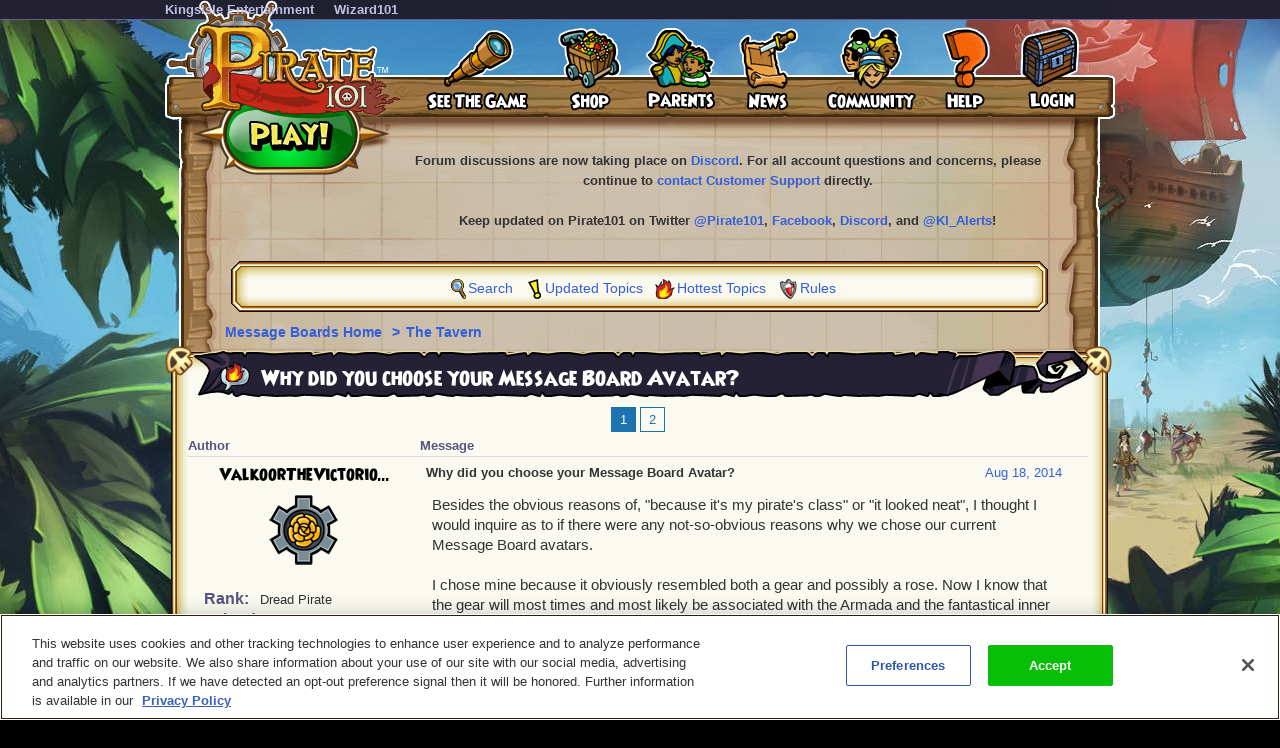

--- FILE ---
content_type: text/html;charset=UTF-8
request_url: https://www.pirate101.com/forum/the-tavern/why-did-you-choose-your-message-board-avatar-8ad6a41947ceac520147ea5ef9ef1d61?page=1
body_size: 19413
content:
<!DOCTYPE html><html xml:lang="en" lang="en" prefix="og: http://ogp.me/ns#" xmlns:fb="http://ogp.me/ns/fb#"><head><meta http-equiv="X-UA-Compatible" content="IE=edge" /><script>var isDev=false;var staticFileRoot="https://akamai.pirate101.com/static";var genericStaticFileRoot="https://akamai.pirate101.com/static";var staticJavaScriptRoot="/static";var contextPath="";var contextPathSite="";var contextPathForums="";var gamePHDC="https://www.pirate101.com";var ovrAllowSubmit=true;var ovrPartialValidation="";var ovrSubmitSuccessCallback="";var ovrValidationOverride="";var ovrClickBlocker=true;var kiFocusFirst=true;var kiCurrentPopup="";var kiIsBackend=false;var kiCoppa=false;var kiPayingUser=false;var kiIs18Plus=false;var kiPopupWidth="";var kiPopupHeight="";var kiPhone=false;var kiTablet=false;var kiMobile=false;var bn="B1.0.104605";var kiBillingActive=true;var kiSiteId="8ad6a40635427bdc01354454b1b90277";var kiLoggedIn=false;var kiCdnEnabled=true;var kiMuteSoundEffects=false;var useSecureSubmissions=false;var currentTheme="/themes/pirate101";var wrapperTemplate="home13";var kiHomePath="/home/free_game";var cmPage=false;var _gaq = []; var __gaTracker = ga = fbq = function(){}; var googletag = {cmd: []};var pageAnalyticsInitialized = false;NodeList.prototype.each = NodeList.prototype.forEach;
</script><meta name="google-site-verification" content="DWFWZ5QliLlBkq8G3_434lE80hn9XNRvzqg5wJ9_wyg" />
<meta name="DC.title" content="Wizard101" />
<meta name="geo.region" content="US-TX" />
<meta name="geo.placename" content="Austin" />
<meta name="geo.position" content="30.401616;-97.72654" />
<meta name="ICBM" content="30.401616, -97.72654" />
<meta property="og:image" content="https://www.pirate101.com/image/free/Pirate/registrationlogo.png"/>
<!-- OneTrust Cookies Consent Notice start for pirate101.com -->
<script type="text/javascript" src="https://cdn.cookielaw.org/consent/e4bcd594-1ba9-4486-951a-600ed8268e83/OtAutoBlock.js" ></script>
<script src="https://cdn.cookielaw.org/scripttemplates/otSDKStub.js"  type="text/javascript" charset="UTF-8" data-domain-script="e4bcd594-1ba9-4486-951a-600ed8268e83" ></script>
<script type="text/javascript">
function OptanonWrapper() {
cookieConsent.notifyCookieConsentLoaded();
cookieConsent.initializeOneTrustListeners(OneTrust);
//for reasons we don't understand, the OneTrust script has stopped reactivating our dormant scripts and we have to do it ourselves
cookieConsent.reactivateConsentedElements();
}
document.addEventListener("DOMContentLoaded", function(){
//fix to cover OneTrust's inability to handle a document.write
cookieConsent.initializeWriteCatcher();
cookieConsent.consentSettingsLoadedFunctions.push(function(){
//prevents a double display of the banner from any of our popup windows
if(window.top != window.self){
var oneTrustContainer = document.getElementById('onetrust-consent-sdk');
if(oneTrustContainer){
oneTrustContainer.style.display = 'none';
}
}
//writes out any tracking pixels using document.write
cookieConsent.writeCatcher.delayWriteContent(500);
});
//need to make sure that any document.writes that occur when activating ad scripts are caught
cookieConsent.consentChangedFunctions.push(function(consentChangedEvent){
cookieConsent.writeCatcher.delayWriteContent(500);
});
});
</script>
<!-- OneTrust Cookies Consent Notice end for pirate101.com -->
<script type="text/javascript">
function cookiesDisabled(){var cookieEnabled=(navigator.cookieEnabled)?false:true;if(typeof navigator.cookieEnabled=="undefined"&&!cookieEnabled){document.cookie="testcookie";cookieEnabled=(document.cookie.indexOf("testcookie")!=-1)?false:true}return (cookieEnabled)}
if(cookiesDisabled()){window.top.location.href="/P101PatchClient/enable-cookies"}
</script>
<script type="text/javascript">
function SetLoginCookie( name, value, expires, path, domain, secure )
{
// set time, it's in milliseconds
var today = new Date();
today.setTime( today.getTime() );
/* expires in 'n' days...*/
if ( expires ) { expires = expires * 1000 * 60 * 60 * 24; }
var expires_date = new Date( today.getTime() + (expires) );
document.cookie = name + "=" +escape( value ) +
( ( expires ) ? ";expires=" + expires_date.toGMTString() : "" ) +
( ( path ) ? ";path=" + path : "" ) +
( ( domain ) ? ";domain=" + domain : "" ) +
( ( secure ) ? ";secure" : "" );
}
SetLoginCookie("Login2", "1", 10950, "/");
</script><meta http-equiv='Content-Type' content='text/html; charset=utf-8'><script crossorigin="anonymous" integrity="sha384-n8T3BV01Gn2lgwkRKS+oynVdIU3YqblFpMTQ3VwUkuPWY8gN5LRFUlj63Ucr0f1g" src="https://akamai.pirate101.com/assets/tapestry/stack/en_US/core.js?bn=B1.0.104605"></script><script crossorigin="anonymous" integrity="sha384-7XYXtwRXVWAqTofv5oXbIaLE/gIhAvkA3eDTC2+mj7Sp4xiSO2SisgC8sUPHZ7Ow" src="https://akamai.pirate101.com/assets/tapestry/stack/en_US/8ad6a40635427bdc01354454b1b90277/themes/pirate101/ALL/ki-core.js?bn=B1.0.104605"></script><script>if (ki_isIE || ki_isOpera) {document.write('<link href="https://akamai.pirate101.com/static/themes/pirate101/common/images/favicon.ico" rel="shortcut icon" type="image/x-icon">');} else {document.write('<link href="https://akamai.pirate101.com/static/themes/pirate101/common/images/favicon.gif" rel="shortcut icon" type="image/x-icon">');}</script><!-- Google Tag Manager -->
<script>(function(w,d,s,l,i){w[l]=w[l]||[];w[l].push({'gtm.start':
new Date().getTime(),event:'gtm.js'});var f=d.getElementsByTagName(s)[0],
j=d.createElement(s),dl=l!='dataLayer'?'&l='+l:'';j.async=true;j.src=
'https://www.googletagmanager.com/gtm.js?id='+i+dl;f.parentNode.insertBefore(j,f);
})(window,document,'script','dataLayer','GTM-MK5WJ3S');</script>
<!-- End Google Tag Manager --><title>
Why did you choose your Message Board Avatar?

Page 1

| Pirate101 Free Online Game
</title><link href='https://akamai.pirate101.com/static/themes/global/css/global.css?bn=B1.0.104605' rel='stylesheet'><link href='https://akamai.pirate101.com/static/themes/pirate101/common/css/global.css?bn=B1.0.104605' rel='stylesheet'><!--[if IE]><link href='https://akamai.pirate101.com/static/themes/pirate101/common/css/globalIE.css?bn=B1.0.104605' rel='stylesheet'><![endif]--><!--[if IE 7]><link href='https://akamai.pirate101.com/static/themes/pirate101/common/css/globalIE7.css?bn=B1.0.104605' rel='stylesheet'><![endif]--><link href='https://akamai.pirate101.com/static/themes/pirate101/home13/css/global.css?bn=B1.0.104605' rel='stylesheet'><!--[if IE]><link href='https://akamai.pirate101.com/static/themes/pirate101/home13/css/globalIE.css?bn=B1.0.104605' rel='stylesheet'><![endif]--><!--[if IE 7]><link href='https://akamai.pirate101.com/static/themes/pirate101/home13/css/globalIE7.css?bn=B1.0.104605' rel='stylesheet'><![endif]--><noscript><link href='https://akamai.pirate101.com/static/themes/pirate101/common/css/noscript.css?bn=B1.0.104605' rel='stylesheet'></noscript><style>
#postLikeHistoryZone .wizarddarkbox_nopadding div.middleright{
min-height: 120px; }
#userLikeCountZone .wizarddarkbox_nopadding div.middleright{
min-height: 18px; }
#forum .wizarddarkbox_nopadding .overflowAuto{
height: 100px; }
</style><script>
var hideLikeHistoryText = "Hide Yar(s) History";
var showLikeHistoryText = "Show Yar(s) History";
<!--
	//		    	
		var onActionLinksExpanded = null;
		var effectsQueue = Effect.Queues.get('slide');
		
	    function isActionLinkExpanded(obj) {
	    	if ( onActionLinksExpanded == null ) {
	    		return false;
	    	}
	    	for ( var x = 0 ; x < onActionLinksExpanded.length ; x++ ) {
	    		if ( onActionLinksExpanded[x] == obj ) {
	    			return true;
	    		}
	    	}    
	    	return false;
	    }
	    
	    function expandActionLink (obj,action) {
			// we are expanding - so we need to show the hide node and hide the show node.
	    	if ( obj == null ) {
	    		return;
	    	}
			if(onActionLinksExpanded == null ) {
	    		onActionLinksExpanded = new Array();
	    	}
			var divParentNode = obj.parentNode;
			var divKids = divParentNode.childNodes;
			var showActionLink = divKids[0];
			var hideActionLink = divKids[1];
			var divNode = divKids[2];
	    	onActionLinksExpanded.push(obj);
	    	showActionLink.click();
	    	if ( action == "history" ) {
	    		divNode.innerHTML = hideLikeHistoryText;
	    	}
	    }
	    
	    function unexpandActionLink (obj,action) {
			// we are unexpanding - so we need to show the show node and hide the hide node.
	    	if ( obj == null ) {
	    		return;
	    	}
	    	if ( onActionLinksExpanded != null ) {
	    		var divParentNode = obj.parentNode;
	    		var divKids = divParentNode.childNodes;
	    		var showActionLink = divKids[0];
	    		var hideActionLink = divKids[1];
	    		var divNode = divKids[2];
	    		onActionLinksExpanded.pop(obj);
	    		hideActionLink.click();
	    		if ( action == "history" ) {
	    			divNode.innerHTML = showLikeHistoryText;
	    		}
	    	}
	    }
		// -->
// flag set to true once all quote have been adjusted the first time on page load
var quotesDoneOnLoad = false;
// function to adjust a single quote box when a post zone is refreshed (after page load)
function styleQuoteBox(quoteId) {
if (!quotesDoneOnLoad) return;
adjustQuoteBoxByNode(document.getElementById(quoteId));
}
</script><link href="/forum/the-tavern/why-did-you-choose-your-message-board-avatar-8ad6a41947ceac520147ea5ef9ef1d61" rel="canonical"/><link rel="stylesheet" href="https://akamai.pirate101.com/assets/tapestry/core/tapestry-console.css?bn=B1.0.104605"/><link rel="stylesheet" href="https://akamai.pirate101.com/assets/tapestry/core/t5-alerts.css?bn=B1.0.104605"/><link rel="stylesheet" href="https://akamai.pirate101.com/assets/tapestry/core/tree.css?bn=B1.0.104605"/></head><body class="pirateBackground platform-desktop web-suite-1" id="wrapperPirate101"><div id="backHolderOverlay"></div><div style="position:absolute; top:0; left:0; z-index:1000; width:100%; height:100%; opacity:0.6; display:none;" class="overlay_dialog" id="overlay_modal"></div><div class="activeXShell" id="activeXShell"></div><noscript><div id="noScript"><div class="noscriptcontainer"><div class="box"><div class="topleft"><div class="boxskullleft"></div><div class="boxskullright"></div><div class="topright"></div></div><div class="middleleft"><div class="middleright"><div class="noscripttext">Javascript is required to view this site.</div></div></div><div class="bottomleft"><div class="bottomright"></div></div></div></div></div></noscript><div class="mainLayout" id="mainLayout"><div style="width:950px;" class="mainContainer" id="mainContainer"><style>
#topMenu{background-image:url(https://akamai.pirate101.com/image/free/Pirate/topmenubackgroundwithlogo.png?v=1); font-size: 13px;}
#topMenuStandard{background-image:url(https://akamai.pirate101.com/image/free/Pirate/topmenustandardbackground.gif?v=1)}
#mainLayout.p101splash{background-image:url(https://akamai.pirate101.com/image/free/Pirate/Splash/background.jpg?v=1)}
.dropdowntop,.dropdownlast .dropdowntop {
background-position: -178px top; }
.dropdownbottom,.dropdownlast .dropdownbottom {
background-position: -178px -16px; }
.ipc-patchClientQuarantinedLoginPage .topMenuStandard {display:none;}
</style><div class="topBarMenuContainer" id="topBarMenuContainer"><div class="topBarMenu" id="topBarMenu"><span class="topmenubarlinkcontainer"><span class="topmenubarlink"><div class="menu-header-start"></div><a class="menu-header-link " target="KingsIsle.com" href="http://www.kingsisle.com">KingsIsle Entertainment</a><div class="menu-header-end"></div></span><span class="topmenubarlink"><div class="menu-header-start"></div><a class="menu-header-link " target="Wizard101.com" href="https://www.wizard101.com">Wizard101</a><div class="menu-header-end"></div></span></span></div></div><div id="topMenu"><div class="topMenu_container"><nav><style>
#topMenu dt a{ background: url(https://akamai.pirate101.com/image/free/Pirate/topmenuitems.gif?v=2); } 
#topMenu dt a.menuItem1{ background-position:left top;height:86px;width:62px; } 
#topMenu dt a.menuItem1:hover{ background-position:left bottom; }
a.play { background: url(https://akamai.pirate101.com/image/free/Pirate/play.png?v=4) no-repeat left top; }
a.signup { background: url(https://akamai.pirate101.com/image/free/Pirate/signup.png?v=2) no-repeat left top; }
#topMenu a.loginitem{background-position:left top;height:86px;width:60px;display: block;}
#topMenu a.loginitem:hover{background-position:left bottom;}
#topMenu a.myaccountitem{background-position:-61px top;height:86px;width:98px;display: block;}
#topMenu a.myaccountitem:hover{background-position:-61px bottom;}
#topMenu dt a.menuItemSeeTheGame{background-position:-159px top;height:86px;width:102px;}
#topMenu dt a.menuItemSeeTheGame:hover{background-position:-159px bottom;}
#topMenu dt a.menuItemShop{background-position:-261px top;height:86px;width:66px;}
#topMenu dt a.menuItemShop:hover{background-position:-261px bottom;}
#topMenu dt a.menuItemShop{background-position:-261px top;height:86px;width:66px;}
#topMenu dt a.menuItemShop:hover{background-position:-261px bottom;}
#topMenu dt a.menuItemParents{background-position:-327px top;height:86px;width:69px;}
#topMenu dt a.menuItemParents:hover{background-position:-327px bottom;}
#topMenu dt a.menuItemNews{background-position:-396px top;height:86px;width:62px;}
#topMenu dt a.menuItemNews:hover{background-position:-396px bottom;}
#topMenu dt a.menuItemCommunity{background-position:-458px top;height:86px;width:90px;}
#topMenu dt a.menuItemCommunity:hover{background-position:-458px bottom;}
#topMenu dt a.menuItemHelp{background-position:-548px top;height:86px;width:50px;}
#topMenu dt a.menuItemHelp:hover{background-position:-548px bottom;}
</style><a href="https://www.pirate101.com" oncontextmenu="return false" class="topmenulogo"></a><a href="https://www.pirate101.com/create_pirate" oncontextmenu="return false" class="signup"></a><table cellspacing="0" cellpadding="0" class="topMenu_table"><tr><td><dl class="dropdown"><dt onmouseout="ddMenu('1',-1)" onmouseover="ddMenu('1',1)" id="1-ddheader"><div class="menu-header-start"></div><a class="menu-header-link menuItemSeeTheGame" href="/free_game/preview"></a><div class="menu-header-end"></div></dt><dd onmouseout="ddMenu('1',-1,'submenu')" onmouseover="cancelHide('1')" id="1-ddcontent"><table align="left" cellpadding="0" cellspacing="0"><tr><td><div class="dropdowntop"></div></td></tr><tr><td class="dropdownmiddle"><a class=" " href="/free_game/pirate_story">The Pirate Story</a></td></tr><tr><td class="dropdownmiddle"><a class=" " href="/free_game/pirate_life">A Pirate’s Life</a></td></tr><tr><td class="dropdownmiddle"><a class=" " href="/free_game/pirate_world">Pirate World</a></td></tr><tr><td class="dropdownmiddle"><a class=" " href="/free_game/preview/screenshots">Game Preview</a></td></tr><tr><td class="dropdownmiddle"><a class=" " href="https://www.pirate101.com/free_game/mini_games">Mini Games</a></td></tr><tr><td class="dropdownmiddle"><a class=" " href="/free_game/videos">Video Library</a></td></tr><tr><td class="dropdownmiddle"><a class=" " href="/free_game/community/guides">Player Guides</a></td></tr><tr><td><div class="dropdownbottom"></div></td></tr></table></dd></dl></td><td><dl class="dropdown"><dt onmouseout="ddMenu('2',-1)" onmouseover="ddMenu('2',1)" id="2-ddheader"><div class="menu-header-start"></div><a class="menu-header-link menuItemShop" href="/free_game/shop"></a><div class="menu-header-end"></div></dt><dd onmouseout="ddMenu('2',-1,'submenu')" onmouseover="cancelHide('2')" id="2-ddcontent"><table align="left" cellpadding="0" cellspacing="0"><tr><td><div class="dropdowntop"></div></td></tr><tr><td class="dropdownmiddle"><a class=" " href="/free_game/shop">Overview</a></td></tr><tr><td class="dropdownmiddle"><a class=" " href="/free_game/pirate_game_membership">Membership</a></td></tr><tr><td class="dropdownmiddle"><a class=" " href="/free_game/buy_crowns">Crowns</a></td></tr><tr><td class="dropdownmiddle"><a class=" " href="/free_game/prepaid_game_cards">Prepaid Cards</a></td></tr><tr><td class="dropdownmiddle"><a class=" " href="/free_game/chapter_pricing">Chapter Pricing</a></td></tr><tr><td class="dropdownmiddle"><a class=" " href="/free_game/gift_certificates">Gift Certificates</a></td></tr><tr><td class="dropdownmiddle"><a class=" " href="/free_game?context=redeem">Redeem Code</a></td></tr><tr><td class="dropdownmiddle"><a class=" " href="/free_game/earn-crowns">Earn Crowns</a></td></tr><tr><td class="dropdownmiddle"><a class=" " target="_blank" href="https://kingsislestore.com/">Merchandise</a></td></tr><tr><td><div class="dropdownbottom"></div></td></tr></table></dd></dl></td><td><dl class="dropdown"><dt onmouseout="ddMenu('3',-1)" onmouseover="ddMenu('3',1)" id="3-ddheader"><div class="menu-header-start"></div><a class="menu-header-link menuItemParents" href="/free_game/kid_safe"></a><div class="menu-header-end"></div></dt><dd onmouseout="ddMenu('3',-1,'submenu')" onmouseover="cancelHide('3')" id="3-ddcontent"><table align="left" cellpadding="0" cellspacing="0"><tr><td><div class="dropdowntop"></div></td></tr><tr><td class="dropdownmiddle"><a class=" " href="/free_game/esrb_rating">ESRB Rating</a></td></tr><tr><td class="dropdownmiddle"><a class=" " href="/free_game/kid_safe/game">Safety Features</a></td></tr><tr><td class="dropdownmiddle"><a class=" " href="/free_game/kid_safe/online_safety">Online Safety</a></td></tr><tr><td class="dropdownmiddle"><a class=" " href="/free_game/party_planning">Party Planning</a></td></tr><tr><td><div class="dropdownbottom"></div></td></tr></table></dd></dl></td><td><dl class="dropdown"><dt onmouseout="ddMenu('4',-1)" onmouseover="ddMenu('4',1)" id="4-ddheader"><div class="menu-header-start"></div><a class="menu-header-link menuItemNews" href="/free_game/news"></a><div class="menu-header-end"></div></dt><dd onmouseout="ddMenu('4',-1,'submenu')" onmouseover="cancelHide('4')" id="4-ddcontent"><table align="left" cellpadding="0" cellspacing="0"><tr><td><div class="dropdowntop"></div></td></tr><tr><td class="dropdownmiddle"><a class=" " href="/free_game/daily_news">Tradewinds Tribune</a></td></tr><tr><td class="dropdownmiddle"><a class=" " href="/free_game/update_notes">Update Notes</a></td></tr><tr><td class="dropdownmiddle"><a class=" " href="/free_game/newsletter">Newsletter</a></td></tr><tr><td class="dropdownmiddle"><a class=" " href="/free_game/producers_letter">Producer's Letter</a></td></tr><tr><td class="dropdownmiddle"><a class=" " href="/free_game/news/press_releases">Press Releases</a></td></tr><tr><td class="dropdownmiddle"><a class=" " href="/free_game/news/media">Media & Reviews</a></td></tr><tr><td class="dropdownmiddle"><a class=" " href="https://www.pirate101.com/free_game/awards">Awards</a></td></tr><tr><td><div class="dropdownbottom"></div></td></tr></table></dd></dl></td><td><dl class="dropdown"><dt onmouseout="ddMenu('5',-1)" onmouseover="ddMenu('5',1)" id="5-ddheader"><div class="menu-header-start"></div><a class="menu-header-link menuItemCommunity" target="_blank" href="https://discord.gg/pirate101"></a><div class="menu-header-end"></div></dt><dd onmouseout="ddMenu('5',-1,'submenu')" onmouseover="cancelHide('5')" id="5-ddcontent"><table align="left" cellpadding="0" cellspacing="0"><tr><td><div class="dropdowntop"></div></td></tr><tr><td class="dropdownmiddle"><a class=" " target="_blank" href="https://discord.gg/pirate101">Discord Chat</a></td></tr><tr><td class="dropdownmiddle"><a class=" " href="/free_game/community/guides">Player Guides</a></td></tr><tr><td class="dropdownmiddle"><a class=" " href="/free_game/fan_sites/">Fan Sites</a></td></tr><tr><td class="dropdownmiddle"><a class=" " href="/free_game/puppet_pirates">Puppet Pirates</a></td></tr><tr><td class="dropdownmiddle"><a class=" " href="/free_game/fan_submitted">Player Creations</a></td></tr><tr><td class="dropdownmiddle"><a class=" " href="/free_game/library">Pirate Lore Library</a></td></tr><tr><td class="dropdownmiddle"><a class=" " href="/free_game/downloads">Free Downloads</a></td></tr><tr><td><div class="dropdownbottom"></div></td></tr></table></dd></dl></td><td><dl class="dropdown"><dt onmouseout="ddMenu('6',-1)" onmouseover="ddMenu('6',1)" id="6-ddheader"><div class="menu-header-start"></div><a class="menu-header-link menuItemHelp" href="/free_game/help"></a><div class="menu-header-end"></div></dt><dd onmouseout="ddMenu('6',-1,'submenu')" onmouseover="cancelHide('6')" id="6-ddcontent"><table align="left" cellpadding="0" cellspacing="0"><tr><td><div class="dropdowntop"></div></td></tr><tr><td class="dropdownmiddle"><a class=" " href="/free_game/faq">FAQ</a></td></tr><tr><td class="dropdownmiddle"><a class=" " target="_blank" href="https://akamai.pirate101.com/file/free/Pirate/Images/P101-Quickstart.jpg?v=8">Quick Start Guide</a></td></tr><tr><td class="dropdownmiddle"><a class=" " href="/free_game/players_guide">Player's Guide</a></td></tr><tr><td class="dropdownmiddle"><a class=" " href="/free_game/system_requirements">System Reqs</a></td></tr><tr><td class="dropdownmiddle"><a class=" " target="_blank" href="https://discord.gg/pirate101">Discord Chat</a></td></tr><tr><td class="dropdownmiddle"><a class=" " href="/CustomerSupport/free_game">Contact Support</a></td></tr><tr><td><div class="dropdownbottom"></div></td></tr></table></dd></dl></td><td id="loginlastmenu"><dl class="dropdownlast"><dt id="0-ddheader"><div><a onclick="openIframeSecure('/auth/popup/Login/free_game?fpShowRegister=true');return false" class="loginitem" href="#"></a></div></dt></dl></td></tr></table></nav></div></div><div id="mainContent"><div class="forum" id="forum"><div class="forumhead"><div style="display:none;" id="bannedUserPopup"><div style="width:500px;" id="htmlPopup"><table cellpadding="0" cellspacing="0" border="0" class="box3 width100"><tr><td><div class="topleft"><div class="boxskullleft"></div><div class="boxskullright"></div><div class="topright"><div class="boxheader"><div class="boxheaderleft"></div><div class="boxheaderright"></div><div class="boxheadermiddle"><h2 class="errorRed">Banned User</h2></div></div></div></div><div class="middleleft"><div class="middleright">You have been blocked from posting on these Message Boards. If you have questions about this block, please contact us at <a href="mailto:community@kingsisle.com">community@kingsisle.com</a>.<hr/><div class="buttonheightsmall"><div class="floatLeft textLeft percent50"><a onclick="kiPopup.close();return false" class="button" href="#">Cancel<span></span></a></div></div></div></div><div class="bottomleft"><div class="bottomright"></div></div></td></tr></table></div></div><table style="width:100%" cellspacing="0" cellpadding="0"><tr><td><div class="forumcommonheader"><!-- COMMON HEADER -->

<center>
<b>
<!--<font size="+1" color="red">WARNING: FORUM LOGIN ACCESS IS CURRENTLY OFFLINE</font>
<br/><br/>-->
<b>Forum discussions are now taking place on <a href="https://discord.com/invite/Pirate101" target="_blank">Discord</a>. For all account questions and concerns, please continue to <a href="https://www.pirate101.com/CustomerSupport/free_game" target="_blank">contact Customer Support</a> directly.</b>
<br/><br/>
Keep updated on Pirate101 on Twitter <a href="http://www.twitter.com/pirate101" target="_blank">@Pirate101</a>, <a href="http://www.facebook.com/pirate101game" target="_blank">Facebook</a>, <a href="https://discord.com/invite/Pirate101" target="_blank">Discord</a>, and <a href="http://www.twitter.com/ki_alerts" target="_blank">@KI_Alerts</a>!</b>
</center>
<br/></div></td></tr><tr><td><div class="box forumlinks"><div class="topleft"><div class="topright"></div></div><div class="middleleft"><div class="middleright"><span class="searchiconsmall" title="Search" alt="Search">&nbsp;</span><a href="/forum/messageBoard/messageboardsearch/free_game/">Search</a>&nbsp;<span class="recenttopicsiconsmall" title="Updated topics" alt="Updated Topics">&nbsp;</span><a href="/forum/messageboard/listGeneralTopics/free_game/RECENT_TOPICS">Updated Topics</a>&nbsp;<span class="hottesttopicsiconsmall" title="Hottest Topics" alt="Hottest Topics">&nbsp;</span><a style="padding-left:2px" href="/forum/messageboard/listGeneralTopics/free_game/HOTTEST_TOPICS">Hottest Topics</a>&nbsp;<span class="rulesiconsmall" title="Rules" alt="Rules">&nbsp;</span><a style="padding-left:2px" href="/forum/messageboard/codeOfConduct/free_game">Rules</a><br/></div></div><div class="bottomleft"><div class="bottomright"></div></div></div></td></tr></table><div style="text-align:left;clear:both;"><div class="breadcrumb"><a href="/forum">
Message Boards Home
</a><span class="breadcrumbseperator">&gt;</span><a href="/forum/the-tavern-8ad6a40435aa00160135aae45dd40399">The Tavern</a></div></div><div style="clear:both"></div></div><div class="boxwithheader commonBoxBorder"><div class="topleft"><div class="boxskullleft"></div><div class="boxskullright"></div><div class="topright"><div><div class="boxheader"><div class="boxheaderleft"></div><div class="boxheaderright"></div><div class="boxheadermiddle commonBoxHeader"><h2><span class="foldericonhot"></span> Why did you choose your Message Board Avatar?</h2></div><div></div></div></div></div></div><div class="middleleft"><div class="middleright"><div class="t-data-grid"><div class="t-data-grid-pager"><span class="current">1</span><a onclick="return ki.sc()" title="Go to page 2" rel="next" href="/forum/the-tavern/why-did-you-choose-your-message-board-avatar-8ad6a41947ceac520147ea5ef9ef1d61?page=2">2</a></div><table cellpadding="0" cellspacing="0" paging="both" id="postlist" class="t-data-grid"><thead><tr><th class="author t-first">Author</th><th class="message t-last">Message</th></tr></thead><tbody><tr class="t-row-even"><td class="author"><table class="authortable" cellspacing="0" cellpadding="0"><tr><td style="width:100%;padding:0 10px;"><div class="authortitle"><div class="authordisplayname"><div><a href="/forum/messageboard/listsearchresults?reset=1&textAuthorSearch=%22valkoorthevictorious%22&isAuthorSearchExact=true&includeMessageBody=true&selectedOrderType=MESSAGE_DATE&selectedOrderBy=DESCENDING" style="color:#000000">ValkoorTheVictorio...</a></div></div><div class="authorimage"><img src="https://akamai.pirate101.com/image/free/System/Forums/Pirate/User-Avatars/valencia.png?v=1"/></div></div><div class="authordescription"><div><label>Rank: </label>
Dread Pirate
</div><div><label>Joined: </label><span id="dateformat">Jun 17, 2013</span></div><div><label>Posts: </label>
2743
</div></div></td></tr></table></td><td class="message"><div class="t-zone" id="messageCellZone"><table style="width:100%" cellspacing="0" cellpadding="0"><tr><td style="width:100%;padding:0 20px 0 0;"><div style="clear:both;" name="8ad6a41947ceac520147ea5ef9f41d62"><div style="float:right;"><table><tr><td class="override padding0"></td><td class="override padding0 verticalBottom"><a href="/forum/messageboard/listPosts/free_game/8ad6a41947ceac520147ea5ef9ef1d61/8ad6a41947ceac520147ea5ef9f41d62#8ad6a41947ceac520147ea5ef9f41d62"><div><div id="pdf_2d1efa454e4c49e9bf8f2c37ca0ae24e"></div><script>
var postFormatDate = ki.formatDate(new Date(1408386398000),"NNN dd, yyyy");
var divNode = document.getElementById("pdf_2d1efa454e4c49e9bf8f2c37ca0ae24e");
divNode.innerHTML = postFormatDate;
</script></div></a></td></tr><tr><td class="textCenter" colspan="2"></td></tr></table></div><a name="8ad6a41947ceac520147ea5ef9f41d62"></a><b>Why did you choose your Message Board Avatar?</b></div><div style="font-size:15px" class="messagebox">Besides the obvious reasons of, &quot;because it's my pirate's class&quot; or &quot;it looked neat&quot;, I thought I would inquire as to if there were any not-so-obvious reasons why we chose our current Message Board avatars.<br><br>I chose mine because it obviously resembled both a gear and possibly a rose. Now I know that the gear will most times and most likely be associated with the Armada and the fantastical inner workings of their machines and unrelenting mechanized forces. However, the gear for me symbolizes the undying determination that we pirates display in our quest to stifle, derail, hijack and flat out destroy the Armada's plans. Our gears our always moving, propelling us perpetually forward as we seek retribution against the actual mechanical gears of the Armada. We are the machines that seek to put them out of commission and render them useless and otherwise left in a heap of scrap metal.<img src='https://akamai.pirate101.com/image/free/System/Forums/Pirate/Emoticons/emoticon_012.png?v=2' id='emoticon_012'><br><br>Now for the possible rose emblem. There are several reasons why I view the rose as a symbolic reference that seems appropriate and fitting of our pirates.<br><br>1] We are thorns in the side of the Armada (I know a pun, but a true one at that)<br>2] We pirates are deceptive in nature and appearance, and although pleasant to the eye-- just may prick any that choose to handle us too forcefully<br>3] The rose blooms to unveil it's true beauty as we pirates of tender ages slowly blossom, becoming the complete pirate -- of both beauty and power<br>4] El Toro loves roses and we love El Toro<img src='https://akamai.pirate101.com/image/free/System/Forums/Pirate/Emoticons/emoticon_011.png?v=2' id='emoticon_011'><br><br>Also, for me, another take on the golden rose emblem surrounded by a gear is that it can depict us pirates, the rose amidst the gold (El Dorado) that we seek, surrounded by the Armada, the gear of course.<br><br>And my final reason for choosing my current avatar, and it's a deep one -- I just liked the way it looked.<br><br>So are there any particular reasons any of you had for choosing your avatar?<script>
styleQuoteBox('post_8ad6a41947ceac520147ea5ef9f41d62');
</script></div><hr class="commonBoxBorder"/><table style="width:100%;" cellspacing="0" cellpadding="0"><tr><td class="width100"></td><td style="white-space:noWrap;padding:6px;"><table cellspacing="0" cellpadding="0"><tr></tr></table></td></tr></table><div></div></td></tr></table></div></td></tr><tr class="t-row-odd"><td class="author"><table class="authortable" cellspacing="0" cellpadding="0"><tr><td style="width:100%;padding:0 10px;"><div class="authortitle"><div class="authordisplayname"><div><a href="/forum/messageboard/listsearchresults?reset=1&textAuthorSearch=%22fiorenza+rosanante+di+castagliano%22&isAuthorSearchExact=true&includeMessageBody=true&selectedOrderType=MESSAGE_DATE&selectedOrderBy=DESCENDING" style="color:#000000">Fiorenza Rosanante...</a></div></div><div class="authorimage"><img src="https://akamai.pirate101.com/image/free/System/Forums/Pirate/User-Avatars/valencia.png?v=1"/></div></div><div class="authordescription"><div><label>Rank: </label>
Admiral
</div><div><label>Joined: </label><span id="dateformat_0">May 30, 2010</span></div><div><label>Posts: </label>
1221
</div></div></td></tr></table></td><td class="message"><div class="t-zone" id="messageCellZone_0"><table style="width:100%" cellspacing="0" cellpadding="0"><tr><td style="width:100%;padding:0 20px 0 0;"><div style="clear:both;" name="8ad6a41647ceac1d0147eb6e354c2285"><div style="float:right;"><table><tr><td class="override padding0"></td><td class="override padding0 verticalBottom"><a href="/forum/messageboard/listPosts/free_game/8ad6a41947ceac520147ea5ef9ef1d61/8ad6a41647ceac1d0147eb6e354c2285#8ad6a41647ceac1d0147eb6e354c2285"><div><div id="pdf_1e26485169f44dc4a7e9261ff5be1766"></div><script>
var postFormatDate = ki.formatDate(new Date(1408404174000),"NNN dd, yyyy");
var divNode = document.getElementById("pdf_1e26485169f44dc4a7e9261ff5be1766");
divNode.innerHTML = postFormatDate;
</script></div></a></td></tr><tr><td class="textCenter" colspan="2"></td></tr></table></div><a name="8ad6a41647ceac1d0147eb6e354c2285"></a><b>Re: Why did you choose your Message Board Avatar?</b></div><div style="font-size:15px" class="messagebox">With a name like Fiorenza Rosinante di Castagliano did I really have a choice?<script>
styleQuoteBox('post_8ad6a41647ceac1d0147eb6e354c2285');
</script></div><hr class="commonBoxBorder"/><table style="width:100%;" cellspacing="0" cellpadding="0"><tr><td class="width100"></td><td style="white-space:noWrap;padding:6px;"><table cellspacing="0" cellpadding="0"><tr></tr></table></td></tr></table><div></div></td></tr></table></div></td></tr><tr class="t-row-even"><td class="author"><table class="authortable" cellspacing="0" cellpadding="0"><tr><td style="width:100%;padding:0 10px;"><div class="authortitle"><div class="authordisplayname"><div><a href="/forum/messageboard/listsearchresults?reset=1&textAuthorSearch=%22indigo+ring%22&isAuthorSearchExact=true&includeMessageBody=true&selectedOrderType=MESSAGE_DATE&selectedOrderBy=DESCENDING" style="color:#000000">Indigo Ring</a></div></div><div class="authorimage"><img src="https://akamai.pirate101.com/image/free/System/Forums/Pirate/User-Avatars/~default.png?v=11"/></div></div><div class="authordescription"><div><label>Rank: </label>
Admiral
</div><div><label>Joined: </label><span id="dateformat_1">Nov 23, 2011</span></div><div><label>Posts: </label>
1407
</div></div></td></tr></table></td><td class="message"><div class="t-zone" id="messageCellZone_1"><table style="width:100%" cellspacing="0" cellpadding="0"><tr><td style="width:100%;padding:0 20px 0 0;"><div style="clear:both;" name="8ad6a41a47ceac1a0147eb9d0b8a1fb6"><div style="float:right;"><table><tr><td class="override padding0"></td><td class="override padding0 verticalBottom"><a href="/forum/messageboard/listPosts/free_game/8ad6a41947ceac520147ea5ef9ef1d61/8ad6a41a47ceac1a0147eb9d0b8a1fb6#8ad6a41a47ceac1a0147eb9d0b8a1fb6"><div><div id="pdf_c39404f0d14141c98f01dbaff0b986d1"></div><script>
var postFormatDate = ki.formatDate(new Date(1408407243000),"NNN dd, yyyy");
var divNode = document.getElementById("pdf_c39404f0d14141c98f01dbaff0b986d1");
divNode.innerHTML = postFormatDate;
</script></div></a></td></tr><tr><td class="textCenter" colspan="2"></td></tr></table></div><a name="8ad6a41a47ceac1a0147eb9d0b8a1fb6"></a><b>Re: Why did you choose your Message Board Avatar?</b></div><div style="font-size:15px" class="messagebox">Well, as you can see, I have <span style='font-style:italic;'>not</span> chosen one. On the handful of message boards besides here where I hang out (mostly boards dealing with miniatures and miniature gaming) I use an orangutang for my icon.  I would have been extremely surprised had there been an orangutang on offer here, as there are none in the game (yet), and I understand why KingsIsle would not allow players to upload their own (which is what I do normally with the orangutangs).  But to fit one of their main purposes - helping a poster &quot;stand out&quot; so people can skim a thread and spot their posts - the limited number of icons/avatars currently available isn't going to be very helpful.  <br><br>Still, I am glad to see this feature added to the boards, and I hope it will subsequently be expanded so that we can use our flags as avatars. They have created a nice system for creating a huge number of flags (which they are expanding with the next update), and it seems a logical step to let us chose one of our flags as an avatar or create one using their engine specifically for our avatar.  <br><br>-Indigo<script>
styleQuoteBox('post_8ad6a41a47ceac1a0147eb9d0b8a1fb6');
</script></div><hr class="commonBoxBorder"/><table style="width:100%;" cellspacing="0" cellpadding="0"><tr><td class="width100"></td><td style="white-space:noWrap;padding:6px;"><table cellspacing="0" cellpadding="0"><tr></tr></table></td></tr></table><div></div></td></tr></table></div></td></tr><tr class="t-row-odd"><td class="author"><table class="authortable" cellspacing="0" cellpadding="0"><tr><td style="width:100%;padding:0 10px;"><div class="authortitle"><div class="authordisplayname"><div><a href="/forum/messageboard/listsearchresults?reset=1&textAuthorSearch=%22christheswashy%22&isAuthorSearchExact=true&includeMessageBody=true&selectedOrderType=MESSAGE_DATE&selectedOrderBy=DESCENDING" style="color:#000000">ChrisTheSwashy</a></div></div><div class="authorimage"><img src="https://akamai.pirate101.com/image/free/System/Forums/Pirate/User-Avatars/Icon_Class_Male_Swashbuckle.png?v=1"/></div></div><div class="authordescription"><div><label>Rank: </label>
Lieutenant
</div><div><label>Joined: </label><span id="dateformat_2">Nov 01, 2012</span></div><div><label>Posts: </label>
163
</div></div></td></tr></table></td><td class="message"><div class="t-zone" id="messageCellZone_2"><table style="width:100%" cellspacing="0" cellpadding="0"><tr><td style="width:100%;padding:0 20px 0 0;"><div style="clear:both;" name="8ad6a41447ceac150147ebbb571c08bc"><div style="float:right;"><table><tr><td class="override padding0"></td><td class="override padding0 verticalBottom"><a href="/forum/messageboard/listPosts/free_game/8ad6a41947ceac520147ea5ef9ef1d61/8ad6a41447ceac150147ebbb571c08bc#8ad6a41447ceac150147ebbb571c08bc"><div><div id="pdf_f3c41f6042ee4bc19e5442bfa3bbeed9"></div><script>
var postFormatDate = ki.formatDate(new Date(1408409229000),"NNN dd, yyyy");
var divNode = document.getElementById("pdf_f3c41f6042ee4bc19e5442bfa3bbeed9");
divNode.innerHTML = postFormatDate;
</script></div></a></td></tr><tr><td class="textCenter" colspan="2"></td></tr></table></div><a name="8ad6a41447ceac150147ebbb571c08bc"></a><b>Re: Why did you choose your Message Board Avatar?</b></div><div style="font-size:15px" class="messagebox">Mine has a mustache.<script>
styleQuoteBox('post_8ad6a41447ceac150147ebbb571c08bc');
</script></div><hr class="commonBoxBorder"/><table style="width:100%;" cellspacing="0" cellpadding="0"><tr><td class="width100"></td><td style="white-space:noWrap;padding:6px;"><table cellspacing="0" cellpadding="0"><tr></tr></table></td></tr></table><div></div></td></tr></table></div></td></tr><tr class="t-row-even"><td class="author"><table class="authortable" cellspacing="0" cellpadding="0"><tr><td style="width:100%;padding:0 10px;"><div class="authortitle"><div class="authordisplayname"><div><a href="/forum/messageboard/listsearchresults?reset=1&textAuthorSearch=%22chrissy+th%27blesser%22&isAuthorSearchExact=true&includeMessageBody=true&selectedOrderType=MESSAGE_DATE&selectedOrderBy=DESCENDING" style="color:#000000">Chrissy Th'Blesser</a></div></div><div class="authorimage"><img src="https://akamai.pirate101.com/image/free/System/Forums/Pirate/User-Avatars/Icon_Class_Female_Privateer.png?v=1"/></div></div><div class="authordescription"><div><label>Rank: </label>
Pirate Overlord
</div><div><label>Joined: </label><span id="dateformat_3">Mar 10, 2009</span></div><div><label>Posts: </label>
6204
</div></div></td></tr></table></td><td class="message"><div class="t-zone" id="messageCellZone_3"><table style="width:100%" cellspacing="0" cellpadding="0"><tr><td style="width:100%;padding:0 20px 0 0;"><div style="clear:both;" name="8ad6a41447ceac150147ec35022062f7"><div style="float:right;"><table><tr><td class="override padding0"></td><td class="override padding0 verticalBottom"><a href="/forum/messageboard/listPosts/free_game/8ad6a41947ceac520147ea5ef9ef1d61/8ad6a41447ceac150147ec35022062f7#8ad6a41447ceac150147ec35022062f7"><div><div id="pdf_9cc4890135dd4190980211af92f8d4c8"></div><script>
var postFormatDate = ki.formatDate(new Date(1408417202000),"NNN dd, yyyy");
var divNode = document.getElementById("pdf_9cc4890135dd4190980211af92f8d4c8");
divNode.innerHTML = postFormatDate;
</script></div></a></td></tr><tr><td class="textCenter" colspan="2"></td></tr></table></div><a name="8ad6a41447ceac150147ec35022062f7"></a><b>Re: Why did you choose your Message Board Avatar?</b></div><div style="font-size:15px" class="messagebox">Well I wanted something that was kinda girly with a look of someone that would generate giggles and have the potential of blessing someone. Now granted, a skull is not conducive to such ideal projections but the great curly hair and lovely eyelashes and earrings that matched the hat so &quot;Cutely&quot; just did it for me.  If we ever get to choose our flags I will reconsider but I thought this one was darling enough to generate a grin yet nefarious enough to keep that piratey mystique going. <img src='https://akamai.pirate101.com/image/free/System/Forums/Pirate/Emoticons/emoticon_012.png?v=2' id='emoticon_012'><script>
styleQuoteBox('post_8ad6a41447ceac150147ec35022062f7');
</script></div><hr class="commonBoxBorder"/><table style="width:100%;" cellspacing="0" cellpadding="0"><tr><td class="width100"></td><td style="white-space:noWrap;padding:6px;"><table cellspacing="0" cellpadding="0"><tr></tr></table></td></tr></table><div></div></td></tr></table></div></td></tr><tr class="t-row-odd"><td class="author"><table class="authortable" cellspacing="0" cellpadding="0"><tr><td style="width:100%;padding:0 10px;"><div class="authortitle"><div class="authordisplayname"><div><a href="/forum/messageboard/listsearchresults?reset=1&textAuthorSearch=%22anne+radcliffe%22&isAuthorSearchExact=true&includeMessageBody=true&selectedOrderType=MESSAGE_DATE&selectedOrderBy=DESCENDING" style="color:#000000">Anne Radcliffe</a></div></div><div class="authorimage"><img src="https://akamai.pirate101.com/image/free/System/Forums/Pirate/User-Avatars/valencia.png?v=1"/></div></div><div class="authordescription"><div><label>Rank: </label>
Admiral
</div><div><label>Joined: </label><span id="dateformat_4">Jul 27, 2012</span></div><div><label>Posts: </label>
1196
</div></div></td></tr></table></td><td class="message"><div class="t-zone" id="messageCellZone_4"><table style="width:100%" cellspacing="0" cellpadding="0"><tr><td style="width:100%;padding:0 20px 0 0;"><div style="clear:both;" name="8ad6a41447ceac150147ec50ec1c299b"><div style="float:right;"><table><tr><td class="override padding0"></td><td class="override padding0 verticalBottom"><a href="/forum/messageboard/listPosts/free_game/8ad6a41947ceac520147ea5ef9ef1d61/8ad6a41447ceac150147ec50ec1c299b#8ad6a41447ceac150147ec50ec1c299b"><div><div id="pdf_43b691a72e4c4833896df51cc7bc1c9f"></div><script>
var postFormatDate = ki.formatDate(new Date(1408419032000),"NNN dd, yyyy");
var divNode = document.getElementById("pdf_43b691a72e4c4833896df51cc7bc1c9f");
divNode.innerHTML = postFormatDate;
</script></div></a></td></tr><tr><td class="textCenter" colspan="2"></td></tr></table></div><a name="8ad6a41447ceac150147ec50ec1c299b"></a><b>Re: Why did you choose your Message Board Avatar?</b></div><div style="font-size:15px" class="messagebox">Oh, that's a good question, Valkoor -- and look, I chose the same emblem as you! For rather similar reasons, too. <br><br>First, I just like roses. In real life I am very interested in historic roses (and apples -same biological family), and this emblem has the ancient rose look of a semi-double bloom, like what you see with some damask roses. Roses also have a lot of mystical symbolism, and the emblem is not unlike the foundation of the Lutheran rose (which also resembles the Tudor rose) and that suits me very much. <br><br>Then around the rose is the clockwork, which I can see in two different ways. One is while our heart is set on the right course (the rose), our heart must rely on our thinking and analyzing mind (the clockwork) to succeed. The other way to look at it is though powerful, remorseless enemies of the Armada surround us, our blossoming heart will yet prevail. <br><br>Finally, the symbol of Valencia -- center of art, music, science, and all sorts of creative endeavor! Oh, I have to love it!<script>
styleQuoteBox('post_8ad6a41447ceac150147ec50ec1c299b');
</script></div><hr class="commonBoxBorder"/><table style="width:100%;" cellspacing="0" cellpadding="0"><tr><td class="width100"></td><td style="white-space:noWrap;padding:6px;"><table cellspacing="0" cellpadding="0"><tr></tr></table></td></tr></table><div></div></td></tr></table></div></td></tr><tr class="t-row-even"><td class="author"><table class="authortable" cellspacing="0" cellpadding="0"><tr><td style="width:100%;padding:0 10px;"><div class="authortitle"><div class="authordisplayname"><div><a href="/forum/messageboard/listsearchresults?reset=1&textAuthorSearch=%22jojimbo101%22&isAuthorSearchExact=true&includeMessageBody=true&selectedOrderType=MESSAGE_DATE&selectedOrderBy=DESCENDING" style="color:#000000">Jojimbo101</a></div></div><div class="authorimage"><img src="https://akamai.pirate101.com/image/free/System/Forums/Pirate/User-Avatars/valencia.png?v=1"/></div></div><div class="authordescription"><div><label>Rank: </label>
Petty Officer
</div><div><label>Joined: </label><span id="dateformat_5">May 21, 2008</span></div><div><label>Posts: </label>
60
</div></div></td></tr></table></td><td class="message"><div class="t-zone" id="messageCellZone_5"><table style="width:100%" cellspacing="0" cellpadding="0"><tr><td style="width:100%;padding:0 20px 0 0;"><div style="clear:both;" name="8ad6a41647ceac1d0147ed3c8c3279e5"><div style="float:right;"><table><tr><td class="override padding0"></td><td class="override padding0 verticalBottom"><a href="/forum/messageboard/listPosts/free_game/8ad6a41947ceac520147ea5ef9ef1d61/8ad6a41647ceac1d0147ed3c8c3279e5#8ad6a41647ceac1d0147ed3c8c3279e5"><div><div id="pdf_e6ec3dc19bed448b86165bd4c1ec2418"></div><script>
var postFormatDate = ki.formatDate(new Date(1408434474000),"NNN dd, yyyy");
var divNode = document.getElementById("pdf_e6ec3dc19bed448b86165bd4c1ec2418");
divNode.innerHTML = postFormatDate;
</script></div></a></td></tr><tr><td class="textCenter" colspan="2"></td></tr></table></div><a name="8ad6a41647ceac1d0147ed3c8c3279e5"></a><b>Re: Why did you choose your Message Board Avatar?</b></div><div style="font-size:15px" class="messagebox">Good day to ye, Valkoor! Thanks for sharing your mind with us. I will also tell you a little story of my, why I had chosen Valencian symbol as well.<br><br>For long time and now even more, gear was my symbol and still is. I had also other symbols, but gear was my favorite and it&rsquo;s special in some way. It is simple yet very rich. To me gear symbolizes time, knowledge and power...<br><br>As long as it circles the time flows. It bears the knowledge of the thousand clocks. It&rsquo;s yet very simple and sophisticated. The columns that will push you beyond the limit edges...<br><br>Also I am Swashbuckler - rose is our symbol of elegance and deadliness. Be gentle with rose and it shall embrace you with fragrance. Try to trick her, for her thorns will bite you!<br><br>Ah I could speak and speak, but it&rsquo;s always great to see what many other people would say - express yourself (whatever you do, hehe)!<br><br><div align="right">Samuel <img src='https://akamai.pirate101.com/image/free/System/Forums/Pirate/Emoticons/emoticon_011.png?v=2' id='emoticon_011'><br></div><script>
styleQuoteBox('post_8ad6a41647ceac1d0147ed3c8c3279e5');
</script></div><hr class="commonBoxBorder"/><table style="width:100%;" cellspacing="0" cellpadding="0"><tr><td class="width100"></td><td style="white-space:noWrap;padding:6px;"><table cellspacing="0" cellpadding="0"><tr></tr></table></td></tr></table><div></div></td></tr></table></div></td></tr><tr class="t-row-odd"><td class="author"><table class="authortable" cellspacing="0" cellpadding="0"><tr><td style="width:100%;padding:0 10px;"><div class="authortitle"><div class="authordisplayname"><div><a href="/forum/messageboard/listsearchresults?reset=1&textAuthorSearch=%22alphawolf02%22&isAuthorSearchExact=true&includeMessageBody=true&selectedOrderType=MESSAGE_DATE&selectedOrderBy=DESCENDING" style="color:#000000">AlphaWolf02</a></div></div><div class="authorimage"><img src="https://akamai.pirate101.com/image/free/System/Forums/Pirate/User-Avatars/marleybone.png?v=1"/></div></div><div class="authordescription"><div><label>Rank: </label>
Gunner's Mate
</div><div><label>Joined: </label><span id="dateformat_6">Jun 22, 2011</span></div><div><label>Posts: </label>
208
</div></div></td></tr></table></td><td class="message"><div class="t-zone" id="messageCellZone_6"><table style="width:100%" cellspacing="0" cellpadding="0"><tr><td style="width:100%;padding:0 20px 0 0;"><div style="clear:both;" name="8ad6a41747ceac2a0147ee05b3594167"><div style="float:right;"><table><tr><td class="override padding0"></td><td class="override padding0 verticalBottom"><a href="/forum/messageboard/listPosts/free_game/8ad6a41947ceac520147ea5ef9ef1d61/8ad6a41747ceac2a0147ee05b3594167#8ad6a41747ceac2a0147ee05b3594167"><div><div id="pdf_d3897365749b4830913f282fe59808f1"></div><script>
var postFormatDate = ki.formatDate(new Date(1408447656000),"NNN dd, yyyy");
var divNode = document.getElementById("pdf_d3897365749b4830913f282fe59808f1");
divNode.innerHTML = postFormatDate;
</script></div></a></td></tr><tr><td class="textCenter" colspan="2"></td></tr></table></div><a name="8ad6a41747ceac2a0147ee05b3594167"></a><b>Re: Why did you choose your Message Board Avatar?</b></div><div style="font-size:15px" class="messagebox">I've always liked eagles and myths, so Aquila is awesome!<script>
styleQuoteBox('post_8ad6a41747ceac2a0147ee05b3594167');
</script></div><hr class="commonBoxBorder"/><table style="width:100%;" cellspacing="0" cellpadding="0"><tr><td class="width100"></td><td style="white-space:noWrap;padding:6px;"><table cellspacing="0" cellpadding="0"><tr></tr></table></td></tr></table><div></div></td></tr></table></div></td></tr><tr class="t-row-even"><td class="author"><table class="authortable" cellspacing="0" cellpadding="0"><tr><td style="width:100%;padding:0 10px;"><div class="authortitle"><div class="authordisplayname"><div><a href="/forum/messageboard/listsearchresults?reset=1&textAuthorSearch=%22anecorbie%22&isAuthorSearchExact=true&includeMessageBody=true&selectedOrderType=MESSAGE_DATE&selectedOrderBy=DESCENDING" style="color:#000000">anecorbie</a></div></div><div class="authorimage"><img src="https://akamai.pirate101.com/image/free/System/Forums/Pirate/User-Avatars/Icon_Class_Female_Swashbuck.png?v=1"/></div></div><div class="authordescription"><div><label>Rank: </label>
Pirate Overlord
</div><div><label>Joined: </label><span id="dateformat_7">Mar 16, 2012</span></div><div><label>Posts: </label>
10631
</div></div></td></tr></table></td><td class="message"><div class="t-zone" id="messageCellZone_7"><table style="width:100%" cellspacing="0" cellpadding="0"><tr><td style="width:100%;padding:0 20px 0 0;"><div style="clear:both;" name="8ad6a41547ceac450147eea4e0b23774"><div style="float:right;"><table><tr><td class="override padding0"></td><td class="override padding0 verticalBottom"><a href="/forum/messageboard/listPosts/free_game/8ad6a41947ceac520147ea5ef9ef1d61/8ad6a41547ceac450147eea4e0b23774#8ad6a41547ceac450147eea4e0b23774"><div><div id="pdf_46c4cadb38844dd694e1b4422e53240f"></div><script>
var postFormatDate = ki.formatDate(new Date(1408458088000),"NNN dd, yyyy");
var divNode = document.getElementById("pdf_46c4cadb38844dd694e1b4422e53240f");
divNode.innerHTML = postFormatDate;
</script></div></a></td></tr><tr><td class="textCenter" colspan="2"></td></tr></table></div><a name="8ad6a41547ceac450147eea4e0b23774"></a><b>Re: Why did you choose your Message Board Avatar?</b></div><div style="font-size:15px" class="messagebox">Well, Valkoor, I fear I'm going to disappoint you. There is no deeper meaning to my choice other than it looks cute &amp; for a swashy that's enough.<br>If we were to ever be allowed to have our flags ( or at least the main symbol ) I would choose the mermaid. Mermaids symbolize the sea and my longing to be part of that.<script>
styleQuoteBox('post_8ad6a41547ceac450147eea4e0b23774');
</script></div><hr class="commonBoxBorder"/><table style="width:100%;" cellspacing="0" cellpadding="0"><tr><td class="width100"></td><td style="white-space:noWrap;padding:6px;"><table cellspacing="0" cellpadding="0"><tr></tr></table></td></tr></table><div></div></td></tr></table></div></td></tr><tr class="t-row-odd"><td class="author"><table class="authortable" cellspacing="0" cellpadding="0"><tr><td style="width:100%;padding:0 10px;"><div class="authortitle"><div class="authordisplayname"><div><a href="/forum/messageboard/listsearchresults?reset=1&textAuthorSearch=%22valkoorthevictorious%22&isAuthorSearchExact=true&includeMessageBody=true&selectedOrderType=MESSAGE_DATE&selectedOrderBy=DESCENDING" style="color:#000000">ValkoorTheVictorio...</a></div></div><div class="authorimage"><img src="https://akamai.pirate101.com/image/free/System/Forums/Pirate/User-Avatars/valencia.png?v=1"/></div></div><div class="authordescription"><div><label>Rank: </label>
Dread Pirate
</div><div><label>Joined: </label><span id="dateformat_8">Jun 17, 2013</span></div><div><label>Posts: </label>
2743
</div></div></td></tr></table></td><td class="message"><div class="t-zone" id="messageCellZone_8"><table style="width:100%" cellspacing="0" cellpadding="0"><tr><td style="width:100%;padding:0 20px 0 0;"><div style="clear:both;" name="8ad6a41447ceac150147eeb3339309b6"><div style="float:right;"><table><tr><td class="override padding0"></td><td class="override padding0 verticalBottom"><a href="/forum/messageboard/listPosts/free_game/8ad6a41947ceac520147ea5ef9ef1d61/8ad6a41447ceac150147eeb3339309b6#8ad6a41447ceac150147eeb3339309b6"><div><div id="pdf_8dbf4d0f2e1c403f849afb1f5d45f49a"></div><script>
var postFormatDate = ki.formatDate(new Date(1408459027000),"NNN dd, yyyy");
var divNode = document.getElementById("pdf_8dbf4d0f2e1c403f849afb1f5d45f49a");
divNode.innerHTML = postFormatDate;
</script></div></a></td></tr><tr><td class="textCenter" colspan="2"></td></tr></table></div><a name="8ad6a41447ceac150147eeb3339309b6"></a><b>Re: Why did you choose your Message Board Avatar?</b></div><div style="font-size:15px" class="messagebox"><blockquote id="post_8ad6a41447ceac150147eeb3339309b6" style="font-size:15px"><div class='blockquoteheader'><b>Indigo Ring</b> on Aug 19, 2014 wrote:</div>Well, as you can see, I have <span style='font-style:italic;'>not</span> chosen one. On the handful of message boards besides here where I hang out (mostly boards dealing with miniatures and miniature gaming) I use an orangutang for my icon.  I would have been extremely surprised had there been an orangutang on offer here, as there are none in the game (yet), and I understand why KingsIsle would not allow players to upload their own (which is what I do normally with the orangutangs).  But to fit one of their main purposes - helping a poster &quot;stand out&quot; so people can skim a thread and spot their posts - the limited number of icons/avatars currently available isn't going to be very helpful.  <br><br>Still, I am glad to see this feature added to the boards, and I hope it will subsequently be expanded so that we can use our flags as avatars. They have created a nice system for creating a huge number of flags (which they are expanding with the next update), and it seems a logical step to let us chose one of our flags as an avatar or create one using their engine specifically for our avatar.  <br><br>-Indigo</blockquote>I agree Indigo--, it would be nice to one day be able to have the options/choices expanded to include flags, possible companion avatars and to even upload images, and perhaps it will come to happen. But I am still happy with the right now and looking forward to the possibly &quot;one day&quot;.<br><br>Just a question for you though....with your love, admiration, fascination and/or enjoyment of the mighty and glorious orangutan, do you happen to enjoy the <span style='font-style:italic;'>Any Which Way but Loose/Any Which Way You Can </span>movies with good ole Clyde and Clint?<script>
styleQuoteBox('post_8ad6a41447ceac150147eeb3339309b6');
</script></div><hr class="commonBoxBorder"/><table style="width:100%;" cellspacing="0" cellpadding="0"><tr><td class="width100"></td><td style="white-space:noWrap;padding:6px;"><table cellspacing="0" cellpadding="0"><tr></tr></table></td></tr></table><div></div></td></tr></table></div></td></tr><tr class="t-row-even"><td class="author"><table class="authortable" cellspacing="0" cellpadding="0"><tr><td style="width:100%;padding:0 10px;"><div class="authortitle"><div class="authordisplayname"><div><a href="/forum/messageboard/listsearchresults?reset=1&textAuthorSearch=%22the+gibbs%22&isAuthorSearchExact=true&includeMessageBody=true&selectedOrderType=MESSAGE_DATE&selectedOrderBy=DESCENDING" style="color:#000000">The Gibbs</a></div></div><div class="authorimage"><img src="https://akamai.pirate101.com/image/free/System/Forums/Pirate/User-Avatars/cool-ranch.png?v=1"/></div></div><div class="authordescription"><div><label>Rank: </label>
Petty Officer
</div><div><label>Joined: </label><span id="dateformat_9">Aug 11, 2013</span></div><div><label>Posts: </label>
52
</div></div></td></tr></table></td><td class="message"><div class="t-zone" id="messageCellZone_9"><table style="width:100%" cellspacing="0" cellpadding="0"><tr><td style="width:100%;padding:0 20px 0 0;"><div style="clear:both;" name="8ad6a41547ceac450147eec7ef331109"><div style="float:right;"><table><tr><td class="override padding0"></td><td class="override padding0 verticalBottom"><a href="/forum/messageboard/listPosts/free_game/8ad6a41947ceac520147ea5ef9ef1d61/8ad6a41547ceac450147eec7ef331109#8ad6a41547ceac450147eec7ef331109"><div><div id="pdf_d37c2dca77fe44afb8b41128905ffd46"></div><script>
var postFormatDate = ki.formatDate(new Date(1408460386000),"NNN dd, yyyy");
var divNode = document.getElementById("pdf_d37c2dca77fe44afb8b41128905ffd46");
divNode.innerHTML = postFormatDate;
</script></div></a></td></tr><tr><td class="textCenter" colspan="2"></td></tr></table></div><a name="8ad6a41547ceac450147eec7ef331109"></a><b>Re: Why did you choose your Message Board Avatar?</b></div><div style="font-size:15px" class="messagebox">I choose mine namely because I love Cool Ranch. Cool Ranch was a long, arduous journey for our pirates. I like to think of my avatar as a badge of achievement for completing the longest world in the spiral. Also, the colors really appeal to me and I like the sunrise/horseshoe combination.<br><br>~Gibbsie<script>
styleQuoteBox('post_8ad6a41547ceac450147eec7ef331109');
</script></div><hr class="commonBoxBorder"/><table style="width:100%;" cellspacing="0" cellpadding="0"><tr><td class="width100"></td><td style="white-space:noWrap;padding:6px;"><table cellspacing="0" cellpadding="0"><tr></tr></table></td></tr></table><div></div></td></tr></table></div></td></tr><tr class="t-row-odd"><td class="author"><table class="authortable" cellspacing="0" cellpadding="0"><tr><td style="width:100%;padding:0 10px;"><div class="authortitle"><div class="authordisplayname"><div><a href="/forum/messageboard/listsearchresults?reset=1&textAuthorSearch=%22zuto4011a%22&isAuthorSearchExact=true&includeMessageBody=true&selectedOrderType=MESSAGE_DATE&selectedOrderBy=DESCENDING" style="color:#000000">zuto4011a</a></div></div><div class="authorimage"><img src="https://akamai.pirate101.com/image/free/System/Forums/Pirate/User-Avatars/valencia.png?v=1"/></div></div><div class="authordescription"><div><label>Rank: </label>
Commodore
</div><div><label>Joined: </label><span id="dateformat_10">Feb 02, 2013</span></div><div><label>Posts: </label>
838
</div></div></td></tr></table></td><td class="message"><div class="t-zone" id="messageCellZone_10"><table style="width:100%" cellspacing="0" cellpadding="0"><tr><td style="width:100%;padding:0 20px 0 0;"><div style="clear:both;" name="8ad6a41447ceac150147ef17b7065770"><div style="float:right;"><table><tr><td class="override padding0"></td><td class="override padding0 verticalBottom"><a href="/forum/messageboard/listPosts/free_game/8ad6a41947ceac520147ea5ef9ef1d61/8ad6a41447ceac150147ef17b7065770#8ad6a41447ceac150147ef17b7065770"><div><div id="pdf_92d869b68e9b4a3aa93413e400537757"></div><script>
var postFormatDate = ki.formatDate(new Date(1408465614000),"NNN dd, yyyy");
var divNode = document.getElementById("pdf_92d869b68e9b4a3aa93413e400537757");
divNode.innerHTML = postFormatDate;
</script></div></a></td></tr><tr><td class="textCenter" colspan="2"></td></tr></table></div><a name="8ad6a41447ceac150147ef17b7065770"></a><b>Re: Why did you choose your Message Board Avatar?</b></div><div style="font-size:15px" class="messagebox">I serve kane the true master which is why i chose the cog<script>
styleQuoteBox('post_8ad6a41447ceac150147ef17b7065770');
</script></div><hr class="commonBoxBorder"/><table style="width:100%;" cellspacing="0" cellpadding="0"><tr><td class="width100"></td><td style="white-space:noWrap;padding:6px;"><table cellspacing="0" cellpadding="0"><tr></tr></table></td></tr></table><div></div></td></tr></table></div></td></tr><tr class="t-row-even"><td class="author"><table class="authortable" cellspacing="0" cellpadding="0"><tr><td style="width:100%;padding:0 10px;"><div class="authortitle"><div class="authordisplayname"><div><a href="/forum/messageboard/listsearchresults?reset=1&textAuthorSearch=%22arceus+and+zap%22&isAuthorSearchExact=true&includeMessageBody=true&selectedOrderType=MESSAGE_DATE&selectedOrderBy=DESCENDING" style="color:#000000">Arceus and Zap</a></div></div><div class="authorimage"><img src="https://akamai.pirate101.com/image/free/System/Forums/Pirate/User-Avatars/Icon_Class_Male_Swashbuckle.png?v=1"/></div></div><div class="authordescription"><div><label>Rank: </label>
Gunner's Mate
</div><div><label>Joined: </label><span id="dateformat_11">Nov 21, 2010</span></div><div><label>Posts: </label>
215
</div></div></td></tr></table></td><td class="message"><div class="t-zone" id="messageCellZone_11"><table style="width:100%" cellspacing="0" cellpadding="0"><tr><td style="width:100%;padding:0 20px 0 0;"><div style="clear:both;" name="8ad6a41c47ceabf40147ef3fa9dc5d05"><div style="float:right;"><table><tr><td class="override padding0"></td><td class="override padding0 verticalBottom"><a href="/forum/messageboard/listPosts/free_game/8ad6a41947ceac520147ea5ef9ef1d61/8ad6a41c47ceabf40147ef3fa9dc5d05#8ad6a41c47ceabf40147ef3fa9dc5d05"><div><div id="pdf_f4520458af9f46c18ba0cc7212c7b8d6"></div><script>
var postFormatDate = ki.formatDate(new Date(1408468232000),"NNN dd, yyyy");
var divNode = document.getElementById("pdf_f4520458af9f46c18ba0cc7212c7b8d6");
divNode.innerHTML = postFormatDate;
</script></div></a></td></tr><tr><td class="textCenter" colspan="2"></td></tr></table></div><a name="8ad6a41c47ceabf40147ef3fa9dc5d05"></a><b>Re: Why did you choose your Message Board Avatar?</b></div><div style="font-size:15px" class="messagebox">i chose mine because i like the power of the swashbucklers<script>
styleQuoteBox('post_8ad6a41c47ceabf40147ef3fa9dc5d05');
</script></div><hr class="commonBoxBorder"/><table style="width:100%;" cellspacing="0" cellpadding="0"><tr><td class="width100"></td><td style="white-space:noWrap;padding:6px;"><table cellspacing="0" cellpadding="0"><tr></tr></table></td></tr></table><div></div></td></tr></table></div></td></tr><tr class="t-row-odd"><td class="author"><table class="authortable" cellspacing="0" cellpadding="0"><tr><td style="width:100%;padding:0 10px;"><div class="authortitle"><div class="authordisplayname"><div><a href="/forum/messageboard/listsearchresults?reset=1&textAuthorSearch=%22haley+moonheart%22&isAuthorSearchExact=true&includeMessageBody=true&selectedOrderType=MESSAGE_DATE&selectedOrderBy=DESCENDING" style="color:#000000">Haley MoonHeart</a></div></div><div class="authorimage"><img src="https://akamai.pirate101.com/image/free/System/Forums/Pirate/User-Avatars/mooshu.png?v=1"/></div></div><div class="authordescription"><div><label>Rank: </label>
Ensign
</div><div><label>Joined: </label><span id="dateformat_12">Jul 10, 2009</span></div><div><label>Posts: </label>
46
</div></div></td></tr></table></td><td class="message"><div class="t-zone" id="messageCellZone_12"><table style="width:100%" cellspacing="0" cellpadding="0"><tr><td style="width:100%;padding:0 20px 0 0;"><div style="clear:both;" name="8ad6a41a47ceac1a0147ef702c550dc7"><div style="float:right;"><table><tr><td class="override padding0"></td><td class="override padding0 verticalBottom"><a href="/forum/messageboard/listPosts/free_game/8ad6a41947ceac520147ea5ef9ef1d61/8ad6a41a47ceac1a0147ef702c550dc7#8ad6a41a47ceac1a0147ef702c550dc7"><div><div id="pdf_9f062bb11b2042dda1ada834100998fa"></div><script>
var postFormatDate = ki.formatDate(new Date(1408471411000),"NNN dd, yyyy");
var divNode = document.getElementById("pdf_9f062bb11b2042dda1ada834100998fa");
divNode.innerHTML = postFormatDate;
</script></div></a></td></tr><tr><td class="textCenter" colspan="2"></td></tr></table></div><a name="8ad6a41a47ceac1a0147ef702c550dc7"></a><b>Re: Why did you choose your Message Board Avatar?</b></div><div style="font-size:15px" class="messagebox"><blockquote id="post_8ad6a41a47ceac1a0147ef702c550dc7" style="font-size:15px"><div class='blockquoteheader'><b>Indigo Ring</b> on Aug 19, 2014 wrote:</div>Well, as you can see, I have <span style='font-style:italic;'>not</span> chosen one. On the handful of message boards besides here where I hang out (mostly boards dealing with miniatures and miniature gaming) I use an orangutang for my icon.  I would have been extremely surprised had there been an orangutang on offer here, as there are none in the game (yet), and I understand why KingsIsle would not allow players to upload their own (which is what I do normally with the orangutangs).  But to fit one of their main purposes - helping a poster &quot;stand out&quot; so people can skim a thread and spot their posts - the limited number of icons/avatars currently available isn't going to be very helpful.  <br><br>Still, I am glad to see this feature added to the boards, and I hope it will subsequently be expanded so that we can use our flags as avatars. They have created a nice system for creating a huge number of flags (which they are expanding with the next update), and it seems a logical step to let us chose one of our flags as an avatar or create one using their engine specifically for our avatar.  <br><br>-Indigo</blockquote>That's actually the reason I choose the MooShu one. I haven't seen anyone else with that, so I thought it was unique. Also, MooShu was one of my  favorite worlds in Wizard. <img src='https://akamai.pirate101.com/image/free/System/Forums/Pirate/Emoticons/emoticon_001.png?v=2' id='emoticon_001'><br><br>Ivette Xavier, Oracle <img src='https://akamai.pirate101.com/image/free/System/Forums/Pirate/Emoticons/emoticon_19.png?v=2' id='emoticon_19'><script>
styleQuoteBox('post_8ad6a41a47ceac1a0147ef702c550dc7');
</script></div><hr class="commonBoxBorder"/><table style="width:100%;" cellspacing="0" cellpadding="0"><tr><td class="width100"></td><td style="white-space:noWrap;padding:6px;"><table cellspacing="0" cellpadding="0"><tr></tr></table></td></tr></table><div></div></td></tr></table></div></td></tr><tr class="t-row-even"><td class="author"><table class="authortable" cellspacing="0" cellpadding="0"><tr><td style="width:100%;padding:0 10px;"><div class="authortitle"><div class="authordisplayname"><div><a href="/forum/messageboard/listsearchresults?reset=1&textAuthorSearch=%22sorceressmiklai%22&isAuthorSearchExact=true&includeMessageBody=true&selectedOrderType=MESSAGE_DATE&selectedOrderBy=DESCENDING" style="color:#000000">SorceressMiklai</a></div></div><div class="authorimage"><img src="https://akamai.pirate101.com/image/free/System/Forums/Pirate/User-Avatars/Icon_Flag_Emblem.png?v=1"/></div></div><div class="authordescription"><div><label>Rank: </label>
Lieutenant
</div><div><label>Joined: </label><span id="dateformat_13">May 29, 2009</span></div><div><label>Posts: </label>
124
</div></div></td></tr></table></td><td class="message"><div class="t-zone" id="messageCellZone_13"><table style="width:100%" cellspacing="0" cellpadding="0"><tr><td style="width:100%;padding:0 20px 0 0;"><div style="clear:both;" name="8ad6a41b47ceac040147efc335500245"><div style="float:right;"><table><tr><td class="override padding0"></td><td class="override padding0 verticalBottom"><a href="/forum/messageboard/listPosts/free_game/8ad6a41947ceac520147ea5ef9ef1d61/8ad6a41b47ceac040147efc335500245#8ad6a41b47ceac040147efc335500245"><div><div id="pdf_eb6862a8c55a43009a1e12084ad83ab8"></div><script>
var postFormatDate = ki.formatDate(new Date(1408476853000),"NNN dd, yyyy");
var divNode = document.getElementById("pdf_eb6862a8c55a43009a1e12084ad83ab8");
divNode.innerHTML = postFormatDate;
</script></div></a></td></tr><tr><td class="textCenter" colspan="2"></td></tr></table></div><a name="8ad6a41b47ceac040147efc335500245"></a><b>Re: Why did you choose your Message Board Avatar?</b></div><div style="font-size:15px" class="messagebox">Oy geez LOL why did you ask such a complicated question?<br><br>Wait a minute. You didn't ASK a complicated question, I'm just going to give my usual complicated and twisted answer :D<br><br>As usual I am an indecisive person. I know, I know and that's probably why I have 21 pirates I'm playing at the moment. I just <span style='font-weight:bold;'>can't decide</span> which I like best (nor do I really want to choose!). Same thing with the avatars-I am too wishy-washy.<br><br>I could have picked any of the class symbols...but WHICH one since I obviously play all of them?<br><br>I DID like the looks of the skull-pirate-gender-class avatars but again which would I choose? I play both boy and girl pirates of all classes *sigh*<br><br>I also like the badge one but it's just so non-specific and atm I have several pirates who are missing at least one Book sidequest badge or haven't earned their &quot;defeat this # of so and so&quot;.<br><br>The world ones are great! Again too many choices <img src='https://akamai.pirate101.com/image/free/System/Forums/Pirate/Emoticons/emoticon_010.png?v=2' id='emoticon_010'> -<br><br>I absolutely adore Greek Mythology,<br>My favorite world to play in is Marleybone (plus I'm a HUGE dog lover),<br>Mooshu was such a serene and beautiful world,<br>Cool Ranch has the best storyline and diverse skyways,<br>Monquista was just too cute with all those little monkeys,<br>Valencia was awesome for what we saw of it and I can't wait to see even more, AND<br>Skull Island is just fun filled with quests and creatures you encounter no matter what stage of the game you are playing!<br><br>Sooo...I chose the pirate banner. It just seems more &quot;universal&quot; for someone such as myself.<br><br>~SM~<script>
styleQuoteBox('post_8ad6a41b47ceac040147efc335500245');
</script></div><hr class="commonBoxBorder"/><table style="width:100%;" cellspacing="0" cellpadding="0"><tr><td class="width100"></td><td style="white-space:noWrap;padding:6px;"><table cellspacing="0" cellpadding="0"><tr></tr></table></td></tr></table><div></div></td></tr></table></div></td></tr><tr class="t-row-odd"><td class="author"><table class="authortable" cellspacing="0" cellpadding="0"><tr><td style="width:100%;padding:0 10px;"><div class="authortitle"><div class="authordisplayname"><div><a href="/forum/messageboard/listsearchresults?reset=1&textAuthorSearch=%22darth+jt%22&isAuthorSearchExact=true&includeMessageBody=true&selectedOrderType=MESSAGE_DATE&selectedOrderBy=DESCENDING" style="color:#000000">Darth JT</a></div></div><div class="authorimage"><img src="https://akamai.pirate101.com/image/free/System/Forums/Pirate/User-Avatars/skull-island.png?v=1"/></div></div><div class="authordescription"><div><label>Rank: </label>
Bosun
</div><div><label>Joined: </label><span id="dateformat_14">May 10, 2010</span></div><div><label>Posts: </label>
396
</div></div></td></tr></table></td><td class="message"><div class="t-zone" id="messageCellZone_14"><table style="width:100%" cellspacing="0" cellpadding="0"><tr><td style="width:100%;padding:0 20px 0 0;"><div style="clear:both;" name="8ad6a41647ceac1d0147efff18f747a7"><div style="float:right;"><table><tr><td class="override padding0"></td><td class="override padding0 verticalBottom"><a href="/forum/messageboard/listPosts/free_game/8ad6a41947ceac520147ea5ef9ef1d61/8ad6a41647ceac1d0147efff18f747a7#8ad6a41647ceac1d0147efff18f747a7"><div><div id="pdf_8d2c00115b1b47c7adce2fedf3afd9e7"></div><script>
var postFormatDate = ki.formatDate(new Date(1408480778000),"NNN dd, yyyy");
var divNode = document.getElementById("pdf_8d2c00115b1b47c7adce2fedf3afd9e7");
divNode.innerHTML = postFormatDate;
</script></div></a></td></tr><tr><td class="textCenter" colspan="2"></td></tr></table></div><a name="8ad6a41647ceac1d0147efff18f747a7"></a><b>Re: Why did you choose your Message Board Avatar?</b></div><div style="font-size:15px" class="messagebox">Well, I am the Dark Side, I am death, so a skull and crossbones matches my personality.  Don't mess with me!<script>
styleQuoteBox('post_8ad6a41647ceac1d0147efff18f747a7');
</script></div><hr class="commonBoxBorder"/><table style="width:100%;" cellspacing="0" cellpadding="0"><tr><td class="width100"></td><td style="white-space:noWrap;padding:6px;"><table cellspacing="0" cellpadding="0"><tr></tr></table></td></tr></table><div></div></td></tr></table></div></td></tr><tr class="t-row-even"><td class="author"><table class="authortable" cellspacing="0" cellpadding="0"><tr><td style="width:100%;padding:0 10px;"><div class="authortitle"><div class="authordisplayname"><div><a href="/forum/messageboard/listsearchresults?reset=1&textAuthorSearch=%22ds+devereaux%22&isAuthorSearchExact=true&includeMessageBody=true&selectedOrderType=MESSAGE_DATE&selectedOrderBy=DESCENDING" style="color:#000000">DS Devereaux</a></div></div><div class="authorimage"><img src="https://akamai.pirate101.com/image/free/System/Forums/Pirate/User-Avatars/marleybone.png?v=1"/></div></div><div class="authordescription"><div><label>Rank: </label>
Gunner's Mate
</div><div><label>Joined: </label><span id="dateformat_15">Dec 31, 2009</span></div><div><label>Posts: </label>
267
</div></div></td></tr></table></td><td class="message"><div class="t-zone" id="messageCellZone_15"><table style="width:100%" cellspacing="0" cellpadding="0"><tr><td style="width:100%;padding:0 20px 0 0;"><div style="clear:both;" name="8ad6a41447ceac150147f0179dfb68dd"><div style="float:right;"><table><tr><td class="override padding0"></td><td class="override padding0 verticalBottom"><a href="/forum/messageboard/listPosts/free_game/8ad6a41947ceac520147ea5ef9ef1d61/8ad6a41447ceac150147f0179dfb68dd#8ad6a41447ceac150147f0179dfb68dd"><div><div id="pdf_133731d7a88b44be841ecf0df61fdb96"></div><script>
var postFormatDate = ki.formatDate(new Date(1408482385000),"NNN dd, yyyy");
var divNode = document.getElementById("pdf_133731d7a88b44be841ecf0df61fdb96");
divNode.innerHTML = postFormatDate;
</script></div></a></td></tr><tr><td class="textCenter" colspan="2"></td></tr></table></div><a name="8ad6a41447ceac150147f0179dfb68dd"></a><b>Re: Why did you choose your Message Board Avatar?</b></div><div style="font-size:15px" class="messagebox">The messageboards was the first part of the community to ever see one of my favorite characters to write - Warwick Orleans - and he's from Marleybone. I also adore every part of Marleybone and I find myself frolicking in the streets and its Skyway when I have nothing else to do. Not much of a sentimental, interesting reason, but it's true.<script>
styleQuoteBox('post_8ad6a41447ceac150147f0179dfb68dd');
</script></div><hr class="commonBoxBorder"/><table style="width:100%;" cellspacing="0" cellpadding="0"><tr><td class="width100"></td><td style="white-space:noWrap;padding:6px;"><table cellspacing="0" cellpadding="0"><tr></tr></table></td></tr></table><div></div></td></tr></table></div></td></tr><tr class="t-row-odd"><td class="author"><table class="authortable" cellspacing="0" cellpadding="0"><tr><td style="width:100%;padding:0 10px;"><div class="authortitle"><div class="authordisplayname"><div><a href="/forum/messageboard/listsearchresults?reset=1&textAuthorSearch=%22elemutation%22&isAuthorSearchExact=true&includeMessageBody=true&selectedOrderType=MESSAGE_DATE&selectedOrderBy=DESCENDING" style="color:#000000">Elemutation</a></div></div><div class="authorimage"><img src="https://akamai.pirate101.com/image/free/System/Forums/Pirate/User-Avatars/cool-ranch.png?v=1"/></div></div><div class="authordescription"><div><label>Rank: </label>
Lieutenant
</div><div><label>Joined: </label><span id="dateformat_16">Jun 08, 2009</span></div><div><label>Posts: </label>
162
</div></div></td></tr></table></td><td class="message"><div class="t-zone" id="messageCellZone_16"><table style="width:100%" cellspacing="0" cellpadding="0"><tr><td style="width:100%;padding:0 20px 0 0;"><div style="clear:both;" name="8ad6a41447ceac150147f05e4fb17f4b"><div style="float:right;"><table><tr><td class="override padding0"></td><td class="override padding0 verticalBottom"><a href="/forum/messageboard/listPosts/free_game/8ad6a41947ceac520147ea5ef9ef1d61/8ad6a41447ceac150147f05e4fb17f4b#8ad6a41447ceac150147f05e4fb17f4b"><div><div id="pdf_6a27bc81c85c4f88a02c115e20f6bb3d"></div><script>
var postFormatDate = ki.formatDate(new Date(1408487018000),"NNN dd, yyyy");
var divNode = document.getElementById("pdf_6a27bc81c85c4f88a02c115e20f6bb3d");
divNode.innerHTML = postFormatDate;
</script></div></a></td></tr><tr><td class="textCenter" colspan="2"></td></tr></table></div><a name="8ad6a41447ceac150147f05e4fb17f4b"></a><b>Re: Why did you choose your Message Board Avatar?</b></div><div style="font-size:15px" class="messagebox">My pirate was raised and trained Mooshu, and while it's not really a place he wants to go back to or really talk about, (for various personal reasons) he is proud of his origins, and always will be.  That and I'm learning Japanese in school. <img src='https://akamai.pirate101.com/image/free/System/Forums/Pirate/Emoticons/emoticon_010.png?v=2' id='emoticon_010'><br><br>F.R. Holystone<br>lv 65 <img src='https://akamai.pirate101.com/image/free/System/Forums/Pirate/Emoticons/emoticon_23.png?v=2' id='emoticon_23'><script>
styleQuoteBox('post_8ad6a41447ceac150147f05e4fb17f4b');
</script></div><hr class="commonBoxBorder"/><table style="width:100%;" cellspacing="0" cellpadding="0"><tr><td class="width100"></td><td style="white-space:noWrap;padding:6px;"><table cellspacing="0" cellpadding="0"><tr></tr></table></td></tr></table><div></div></td></tr></table></div></td></tr><tr class="t-row-even"><td class="author"><table class="authortable" cellspacing="0" cellpadding="0"><tr><td style="width:100%;padding:0 10px;"><div class="authortitle"><div class="authordisplayname"><div><a href="/forum/messageboard/listsearchresults?reset=1&textAuthorSearch=%22cdewinter%22&isAuthorSearchExact=true&includeMessageBody=true&selectedOrderType=MESSAGE_DATE&selectedOrderBy=DESCENDING" style="color:#000000">CdeWinter</a></div></div><div class="authorimage"><img src="https://akamai.pirate101.com/image/free/System/Forums/Pirate/User-Avatars/marleybone.png?v=1"/></div></div><div class="authordescription"><div><label>Rank: </label>
Commodore
</div><div><label>Joined: </label><span id="dateformat_17">Sep 20, 2009</span></div><div><label>Posts: </label>
989
</div></div></td></tr></table></td><td class="message"><div class="t-zone" id="messageCellZone_17"><table style="width:100%" cellspacing="0" cellpadding="0"><tr><td style="width:100%;padding:0 20px 0 0;"><div style="clear:both;" name="8ad6a41747ceac2a0147f0fe16e637b7"><div style="float:right;"><table><tr><td class="override padding0"></td><td class="override padding0 verticalBottom"><a href="/forum/messageboard/listPosts/free_game/8ad6a41947ceac520147ea5ef9ef1d61/8ad6a41747ceac2a0147f0fe16e637b7#8ad6a41747ceac2a0147f0fe16e637b7"><div><div id="pdf_0af37490a5d04472af93a1b6da4f1a8d"></div><script>
var postFormatDate = ki.formatDate(new Date(1408497489000),"NNN dd, yyyy");
var divNode = document.getElementById("pdf_0af37490a5d04472af93a1b6da4f1a8d");
divNode.innerHTML = postFormatDate;
</script></div></a></td></tr><tr><td class="textCenter" colspan="2"></td></tr></table></div><a name="8ad6a41747ceac2a0147f0fe16e637b7"></a><b>Re: Why did you choose your Message Board Avatar?</b></div><div style="font-size:15px" class="messagebox">Why did I choose the Marleybone symbol as my avatar?<br><br>Simply because I love Marleybone, it's my favourite world in the spiral. I loved the city scape and roof tops of Marleybone City in Wizards, and I love the more open night feel of Westminster Skyway.<br><br>Plus, hey I consider myself a monarchist, (as in I support the monarchy because of its historical and social importance to my country) and I am a loyal subject of The Crown (and I still owe money to The Queen that she technically lent me for school) so of course I had to go with Marleybone's crown symbol.<script>
styleQuoteBox('post_8ad6a41747ceac2a0147f0fe16e637b7');
</script></div><hr class="commonBoxBorder"/><table style="width:100%;" cellspacing="0" cellpadding="0"><tr><td class="width100"></td><td style="white-space:noWrap;padding:6px;"><table cellspacing="0" cellpadding="0"><tr></tr></table></td></tr></table><div></div></td></tr></table></div></td></tr><tr class="t-row-odd"><td class="author"><table class="authortable" cellspacing="0" cellpadding="0"><tr><td style="width:100%;padding:0 10px;"><div class="authortitle"><div class="authordisplayname"><div><a href="/forum/messageboard/listsearchresults?reset=1&textAuthorSearch=%22valkoorthevictorious%22&isAuthorSearchExact=true&includeMessageBody=true&selectedOrderType=MESSAGE_DATE&selectedOrderBy=DESCENDING" style="color:#000000">ValkoorTheVictorio...</a></div></div><div class="authorimage"><img src="https://akamai.pirate101.com/image/free/System/Forums/Pirate/User-Avatars/valencia.png?v=1"/></div></div><div class="authordescription"><div><label>Rank: </label>
Dread Pirate
</div><div><label>Joined: </label><span id="dateformat_18">Jun 17, 2013</span></div><div><label>Posts: </label>
2743
</div></div></td></tr></table></td><td class="message"><div class="t-zone" id="messageCellZone_18"><table style="width:100%" cellspacing="0" cellpadding="0"><tr><td style="width:100%;padding:0 20px 0 0;"><div style="clear:both;" name="8ad6a41a47ceac1a0147f10d244b412d"><div style="float:right;"><table><tr><td class="override padding0"></td><td class="override padding0 verticalBottom"><a href="/forum/messageboard/listPosts/free_game/8ad6a41947ceac520147ea5ef9ef1d61/8ad6a41a47ceac1a0147f10d244b412d#8ad6a41a47ceac1a0147f10d244b412d"><div><div id="pdf_f83922bc35274ee88d94b4ed30d6041b"></div><script>
var postFormatDate = ki.formatDate(new Date(1408498476000),"NNN dd, yyyy");
var divNode = document.getElementById("pdf_f83922bc35274ee88d94b4ed30d6041b");
divNode.innerHTML = postFormatDate;
</script></div></a></td></tr><tr><td class="textCenter" colspan="2"></td></tr></table></div><a name="8ad6a41a47ceac1a0147f10d244b412d"></a><b>Re: Why did you choose your Message Board Avatar?</b></div><div style="font-size:15px" class="messagebox">Thanks everyone for all of the feedback....absolutely some amazing, clever, funny and darn near brilliant replies out there. And I also love the &quot;no real reason, just liked the way it looked&quot;. Wow- what a diverse, intelligent and delightful group of message boarders.<br><br>Thanks for all the replies!<img src='https://akamai.pirate101.com/image/free/System/Forums/Pirate/Emoticons/emoticon_001.png?v=2' id='emoticon_001'><script>
styleQuoteBox('post_8ad6a41a47ceac1a0147f10d244b412d');
</script></div><hr class="commonBoxBorder"/><table style="width:100%;" cellspacing="0" cellpadding="0"><tr><td class="width100"></td><td style="white-space:noWrap;padding:6px;"><table cellspacing="0" cellpadding="0"><tr></tr></table></td></tr></table><div></div></td></tr></table></div></td></tr><tr class="t-row-even"><td class="author"><table class="authortable" cellspacing="0" cellpadding="0"><tr><td style="width:100%;padding:0 10px;"><div class="authortitle"><div class="authordisplayname"><div><a href="/forum/messageboard/listsearchresults?reset=1&textAuthorSearch=%22valkoorthevictorious%22&isAuthorSearchExact=true&includeMessageBody=true&selectedOrderType=MESSAGE_DATE&selectedOrderBy=DESCENDING" style="color:#000000">ValkoorTheVictorio...</a></div></div><div class="authorimage"><img src="https://akamai.pirate101.com/image/free/System/Forums/Pirate/User-Avatars/valencia.png?v=1"/></div></div><div class="authordescription"><div><label>Rank: </label>
Dread Pirate
</div><div><label>Joined: </label><span id="dateformat_19">Jun 17, 2013</span></div><div><label>Posts: </label>
2743
</div></div></td></tr></table></td><td class="message"><div class="t-zone" id="messageCellZone_19"><table style="width:100%" cellspacing="0" cellpadding="0"><tr><td style="width:100%;padding:0 20px 0 0;"><div style="clear:both;" name="8ad6a41a47ceac1a0147f1248ec85d26"><div style="float:right;"><table><tr><td class="override padding0"></td><td class="override padding0 verticalBottom"><a href="/forum/messageboard/listPosts/free_game/8ad6a41947ceac520147ea5ef9ef1d61/8ad6a41a47ceac1a0147f1248ec85d26#8ad6a41a47ceac1a0147f1248ec85d26"><div><div id="pdf_f04f1446fd9d440794739cb425076735"></div><script>
var postFormatDate = ki.formatDate(new Date(1408500010000),"NNN dd, yyyy");
var divNode = document.getElementById("pdf_f04f1446fd9d440794739cb425076735");
divNode.innerHTML = postFormatDate;
</script></div></a></td></tr><tr><td class="textCenter" colspan="2"></td></tr></table></div><a name="8ad6a41a47ceac1a0147f1248ec85d26"></a><b>Re: Why did you choose your Message Board Avatar?</b></div><div style="font-size:15px" class="messagebox"><blockquote id="post_8ad6a41a47ceac1a0147f1248ec85d26" style="font-size:15px"><div class='blockquoteheader'><b>ChrisTheSwashy</b> on Aug 19, 2014 wrote:</div>Mine has a mustache.</blockquote>Excellent reason there Chris! Ooh, just got an idea. With your new avatar, perhaps you can request a username change as well.<br><br>How 'bout...........ChrisTheStachey!<img src='https://akamai.pirate101.com/image/free/System/Forums/Pirate/Emoticons/emoticon_001.png?v=2' id='emoticon_001'><script>
styleQuoteBox('post_8ad6a41a47ceac1a0147f1248ec85d26');
</script></div><hr class="commonBoxBorder"/><table style="width:100%;" cellspacing="0" cellpadding="0"><tr><td class="width100"></td><td style="white-space:noWrap;padding:6px;"><table cellspacing="0" cellpadding="0"><tr></tr></table></td></tr></table><div></div></td></tr></table></div></td></tr><tr class="t-row-odd"><td class="author"><table class="authortable" cellspacing="0" cellpadding="0"><tr><td style="width:100%;padding:0 10px;"><div class="authortitle"><div class="authordisplayname"><div><a href="/forum/messageboard/listsearchresults?reset=1&textAuthorSearch=%22thedragonspyrepirate%22&isAuthorSearchExact=true&includeMessageBody=true&selectedOrderType=MESSAGE_DATE&selectedOrderBy=DESCENDING" style="color:#000000">TheDragonspyrePira...</a></div></div><div class="authorimage"><img src="https://akamai.pirate101.com/image/free/System/Forums/Pirate/User-Avatars/Icon_Class_Male_Buccaneer.png?v=1"/></div></div><div class="authordescription"><div><label>Rank: </label>
Commodore
</div><div><label>Joined: </label><span id="dateformat_20">Jan 22, 2013</span></div><div><label>Posts: </label>
889
</div></div></td></tr></table></td><td class="message"><div class="t-zone" id="messageCellZone_20"><table style="width:100%" cellspacing="0" cellpadding="0"><tr><td style="width:100%;padding:0 20px 0 0;"><div style="clear:both;" name="8ad6a41847ceac010147f18897096cfe"><div style="float:right;"><table><tr><td class="override padding0"></td><td class="override padding0 verticalBottom"><a href="/forum/messageboard/listPosts/free_game/8ad6a41947ceac520147ea5ef9ef1d61/8ad6a41847ceac010147f18897096cfe#8ad6a41847ceac010147f18897096cfe"><div><div id="pdf_d4f4124ca49a46ec948b823f4bdaa019"></div><script>
var postFormatDate = ki.formatDate(new Date(1408506566000),"NNN dd, yyyy");
var divNode = document.getElementById("pdf_d4f4124ca49a46ec948b823f4bdaa019");
divNode.innerHTML = postFormatDate;
</script></div></a></td></tr><tr><td class="textCenter" colspan="2"></td></tr></table></div><a name="8ad6a41847ceac010147f18897096cfe"></a><b>Re: Why did you choose your Message Board Avatar?</b></div><div style="font-size:15px" class="messagebox">i like to change mine, but i chose my current one because it has a banana.<script>
styleQuoteBox('post_8ad6a41847ceac010147f18897096cfe');
</script></div><hr class="commonBoxBorder"/><table style="width:100%;" cellspacing="0" cellpadding="0"><tr><td class="width100"></td><td style="white-space:noWrap;padding:6px;"><table cellspacing="0" cellpadding="0"><tr></tr></table></td></tr></table><div></div></td></tr></table></div></td></tr><tr class="t-row-even"><td class="author"><table class="authortable" cellspacing="0" cellpadding="0"><tr><td style="width:100%;padding:0 10px;"><div class="authortitle"><div class="authordisplayname"><div><a href="/forum/messageboard/listsearchresults?reset=1&textAuthorSearch=%22jack+morgan933%22&isAuthorSearchExact=true&includeMessageBody=true&selectedOrderType=MESSAGE_DATE&selectedOrderBy=DESCENDING" style="color:#000000">jack morgan933</a></div></div><div class="authorimage"><img src="https://akamai.pirate101.com/image/free/System/Forums/Pirate/User-Avatars/Icon_Class_Swashbuckler.png?v=1"/></div></div><div class="authordescription"><div><label>Rank: </label>
Captain
</div><div><label>Joined: </label><span id="dateformat_21">Jun 26, 2010</span></div><div><label>Posts: </label>
734
</div></div></td></tr></table></td><td class="message"><div class="t-zone" id="messageCellZone_21"><table style="width:100%" cellspacing="0" cellpadding="0"><tr><td style="width:100%;padding:0 20px 0 0;"><div style="clear:both;" name="8ad6a41747ceac2a0147f190eed85f8b"><div style="float:right;"><table><tr><td class="override padding0"></td><td class="override padding0 verticalBottom"><a href="/forum/messageboard/listPosts/free_game/8ad6a41947ceac520147ea5ef9ef1d61/8ad6a41747ceac2a0147f190eed85f8b#8ad6a41747ceac2a0147f190eed85f8b"><div><div id="pdf_23bda35ef03a4b86a7878ab7c8df1890"></div><script>
var postFormatDate = ki.formatDate(new Date(1408507113000),"NNN dd, yyyy");
var divNode = document.getElementById("pdf_23bda35ef03a4b86a7878ab7c8df1890");
divNode.innerHTML = postFormatDate;
</script></div></a></td></tr><tr><td class="textCenter" colspan="2"></td></tr></table></div><a name="8ad6a41747ceac2a0147f190eed85f8b"></a><b>Re: Why did you choose your Message Board Avatar?</b></div><div style="font-size:15px" class="messagebox">I've chose the swashbuckler symbol because I respect &amp; love what it stands for grace, passion, elegance, beauty, style, and adventure their skills with the blade is unlike any other, with speed &amp; agility they almost seem untouchable, without the use of heavy armor, massive strength, or huge weapons their able to fight footloose &amp; everfree like walking on clouds, the insignia of a dagger &amp; rose and what they represent is why I chose it as my avatar.<img src='https://akamai.pirate101.com/image/free/System/Forums/Pirate/Emoticons/emoticon_001.png?v=2' id='emoticon_001'> <br> <br>- Deadeye Jack Morgan<img src='https://akamai.pirate101.com/image/free/System/Forums/Pirate/Emoticons/emoticon_26.png?v=2' id='emoticon_26'><script>
styleQuoteBox('post_8ad6a41747ceac2a0147f190eed85f8b');
</script></div><hr class="commonBoxBorder"/><table style="width:100%;" cellspacing="0" cellpadding="0"><tr><td class="width100"></td><td style="white-space:noWrap;padding:6px;"><table cellspacing="0" cellpadding="0"><tr></tr></table></td></tr></table><div></div></td></tr></table></div></td></tr><tr class="t-row-odd"><td class="author"><table class="authortable" cellspacing="0" cellpadding="0"><tr><td style="width:100%;padding:0 10px;"><div class="authortitle"><div class="authordisplayname"><div><a href="/forum/messageboard/listsearchresults?reset=1&textAuthorSearch=%22captainblackwolfbowman%22&isAuthorSearchExact=true&includeMessageBody=true&selectedOrderType=MESSAGE_DATE&selectedOrderBy=DESCENDING" style="color:#000000">CaptainBlackWolfBo...</a></div></div><div class="authorimage"><img src="https://akamai.pirate101.com/image/free/System/Forums/Pirate/User-Avatars/cool-ranch.png?v=1"/></div></div><div class="authordescription"><div><label>Rank: </label>
Captain
</div><div><label>Joined: </label><span id="dateformat_22">Feb 11, 2010</span></div><div><label>Posts: </label>
644
</div></div></td></tr></table></td><td class="message"><div class="t-zone" id="messageCellZone_22"><table style="width:100%" cellspacing="0" cellpadding="0"><tr><td style="width:100%;padding:0 20px 0 0;"><div style="clear:both;" name="8ad6a41547f29a570147f3d7c03e095b"><div style="float:right;"><table><tr><td class="override padding0"></td><td class="override padding0 verticalBottom"><a href="/forum/messageboard/listPosts/free_game/8ad6a41947ceac520147ea5ef9ef1d61/8ad6a41547f29a570147f3d7c03e095b#8ad6a41547f29a570147f3d7c03e095b"><div><div id="pdf_1ac0d8cffafb4212b52f8923c2753ba9"></div><script>
var postFormatDate = ki.formatDate(new Date(1408545308000),"NNN dd, yyyy");
var divNode = document.getElementById("pdf_1ac0d8cffafb4212b52f8923c2753ba9");
divNode.innerHTML = postFormatDate;
</script></div></a></td></tr><tr><td class="textCenter" colspan="2"></td></tr></table></div><a name="8ad6a41547f29a570147f3d7c03e095b"></a><b>Re: Why did you choose your Message Board Avatar?</b></div><div style="font-size:15px" class="messagebox">I've always loved cool ranch, and my swashbuckler really resembles it.<script>
styleQuoteBox('post_8ad6a41547f29a570147f3d7c03e095b');
</script></div><hr class="commonBoxBorder"/><table style="width:100%;" cellspacing="0" cellpadding="0"><tr><td class="width100"></td><td style="white-space:noWrap;padding:6px;"><table cellspacing="0" cellpadding="0"><tr></tr></table></td></tr></table><div></div></td></tr></table></div></td></tr><tr class="t-row-even"><td class="author"><table class="authortable" cellspacing="0" cellpadding="0"><tr><td style="width:100%;padding:0 10px;"><div class="authortitle"><div class="authordisplayname"><div><a href="/forum/messageboard/listsearchresults?reset=1&textAuthorSearch=%22zlyxer%22&isAuthorSearchExact=true&includeMessageBody=true&selectedOrderType=MESSAGE_DATE&selectedOrderBy=DESCENDING" style="color:#000000">Zlyxer</a></div></div><div class="authorimage"><img src="https://akamai.pirate101.com/image/free/System/Forums/Pirate/User-Avatars/Icon_Class_Male_WitchDoctor.png?v=1"/></div></div><div class="authordescription"><div><label>Rank: </label>
Lieutenant
</div><div><label>Joined: </label><span id="dateformat_23">Aug 01, 2011</span></div><div><label>Posts: </label>
199
</div></div></td></tr></table></td><td class="message"><div class="t-zone" id="messageCellZone_23"><table style="width:100%" cellspacing="0" cellpadding="0"><tr><td style="width:100%;padding:0 20px 0 0;"><div style="clear:both;" name="8ad6a41647f29a550147f40f4dd96d9d"><div style="float:right;"><table><tr><td class="override padding0"></td><td class="override padding0 verticalBottom"><a href="/forum/messageboard/listPosts/free_game/8ad6a41947ceac520147ea5ef9ef1d61/8ad6a41647f29a550147f40f4dd96d9d#8ad6a41647f29a550147f40f4dd96d9d"><div><div id="pdf_f510ca9132164e40bf75eceb732ac751"></div><script>
var postFormatDate = ki.formatDate(new Date(1408548949000),"NNN dd, yyyy");
var divNode = document.getElementById("pdf_f510ca9132164e40bf75eceb732ac751");
divNode.innerHTML = postFormatDate;
</script></div></a></td></tr><tr><td class="textCenter" colspan="2"></td></tr></table></div><a name="8ad6a41647f29a550147f40f4dd96d9d"></a><b>Re: Why did you choose your Message Board Avatar?</b></div><div style="font-size:15px" class="messagebox">I chose my Avatar because it resembles a Swashbuckler. I thought the blades that were in the picture fitted the class that I usually play as. It also has a fabulous hat which I like. <img src='https://akamai.pirate101.com/image/free/System/Forums/Pirate/Emoticons/emoticon_005.png?v=2' id='emoticon_005'> Thanks for the great question Valkoor!<script>
styleQuoteBox('post_8ad6a41647f29a550147f40f4dd96d9d');
</script></div><hr class="commonBoxBorder"/><table style="width:100%;" cellspacing="0" cellpadding="0"><tr><td class="width100"></td><td style="white-space:noWrap;padding:6px;"><table cellspacing="0" cellpadding="0"><tr></tr></table></td></tr></table><div></div></td></tr></table></div></td></tr></tbody></table><div class="t-data-grid-pager"><span class="current">1</span><a onclick="return ki.sc()" title="Go to page 2" rel="next" href="/forum/the-tavern/why-did-you-choose-your-message-board-avatar-8ad6a41947ceac520147ea5ef9ef1d61?page=2">2</a></div></div></div></div><div class="bottomleft"><div class="bottomright"></div></div></div><div class="forumhead"><div style="text-align:left;clear:both;"><div style="float:right;padding:8px;"><a onclick="window.scrollTo(0, 1);" href="#"><b>Back To Top</b>&nbsp;<span style="margin-left:5px;" class="backtotopicon">&nbsp;</span></a></div><div class="breadcrumb"><a href="/forum">
Message Boards Home
</a><span class="breadcrumbseperator">&gt;</span><a href="/forum/the-tavern-8ad6a40435aa00160135aae45dd40399">The Tavern</a></div></div><div style="clear:both"></div></div><div style="text-align:center;"></div></div><script src="https://akamai.pirate101.com/static/themes/global/javascript/forums.js?bn=B1.0.104605"></script><script><!--    
	    function clickPostLikeHistory(obj) {
	    	if (isActionLinkExpanded(obj)) {
	    		//checking to see if the effect 'slide' is already running
	    		if(!effectsQueue['effects'].length){
	    			unexpandActionLink(obj , "history");
	    		}
	    	} else {
	    		//checking to see if the effect 'slide' is already running
	    		if(!effectsQueue['effects'].length){
	    			expandActionLink(obj , "history");
	    		}
	    	}    	
	    }
	    
	    function clickLikeButton(obj,elementName,action,postId) {
	    	doLikeClick(obj,elementName,action,postId);
	    }	    
	    
	    function clickUnLikeButton(obj,elementName,action,postId) {
	    	doLikeClick(obj,elementName,action,postId);
	    }
	    
	    function doLikeClick(obj,elementName,action,postId) {
    		var divParentParentNode = document.getElementById(elementName);
    		var divKids = divParentParentNode.childNodes;
    		var grandKids = divKids[0].childNodes;
    		var targetPostId = grandKids[1];
    		var targetAction = grandKids[2];
    		var likeOperationButton = grandKids[3];
    		if ( action == "like" ) {
    			targetPostId.value = postId;
    			targetAction.value = "like";
    			likeOperationButton.click();	    	    			
    		} else if ( action == "unlike" ) {
    			targetPostId.value = postId;
    			targetAction.value = "unlike";
    			likeOperationButton.click();	    	    			    			
    		}	    	
	    }
	    
	    // after the body loads, adjust all the quoteboxes
	    ki.addToBodyLoad(function() {
	    	adjustQuoteBoxes();
	    	quotesDoneOnLoad = true;
	    });
		
		--></script></div></div><div id="footer"><div class="footercontainer">
<div class="footer-page-links">
<a class="footerlogo" oncontextmenu="return false" href="https://www.pirate101.com/autologin/free_game?jsessionid=GOn%2F1A6coduBzGecgb5DM2W6YIHxBeE2ya4LKIUtptlbhNMIY0t%2F1jU%2BNUKhs1DpgkQCpmHjLFJg8e8F5Z4EPsO5ID0Ah%2BrQA8Xnn3ZzZ6cA9uIFojnzaYWzFXAlTse6"></a>
<ul class="footerlist">
<li>
<a href="https://www.wizard101.com" target="_blank">Free Online Games</a>
<ul class="footer-sub">
<li><a href="https://www.wizard101.com" target="_blank">Free to Play Wizard101</a></li>
<li><a href="/free_game/about_us">About Us</a></li>
</ul>
<li>
<a href="/free_game/preview">Free to Play MMO</a>
<ul class="footer-sub">
<li><a href="/free_game/pirate_story">Pirate Story</a></li>
<li><a href="/free_game/worlds">Game Worlds</a></li>
<li><a href="/free_game/ships">Pirate Ships</a></li>
<li><a href="/free_game/concept_art">Game Art</a></li>
</ul>
</li>
<li>
<a href="/free_game/kid_safe">Kid Safe Game</a>
<ul class="footer-sub">
<li><a href="/free_game/kid_safe/online_safety">Online Safety</a></li>
<li><a href="/free_game/kid_safe/game">Kids MMO</a></li>
<li><a href="/free_game/party_planning">Pirate Party</a></li>
</ul>
</li>
<li>
<a href="/free_game/community">Pirate Info & Downloads</a>
<ul class="footer-sub">
<li><a href="/free_game/downloads">Free Pirate Downloads</a></li>
<li><a href="/free_game/library">Pirate History</a></li>
<li><a href="/free_game/learn/famous_pirates">Famous Pirates</a></li>
<li><a href="/free_game/learn/pirate_quotes">Pirate Quotes</a></li>
</ul>
</li>
</ul>
</div>
</div>

<div class="footer-logo-social-media-row">
<div class="footer-logos">
<a href="/free_game/esrb_rating"><img src="https://akamai.pirate101.com/image/free/Pirate/Images/esrb-footer.png?v=2" height="80px" width="116px" alt="Pirate101 is rated E 10 and up" id="img_8ad6a40439dd953c0139e565f0671dff"/></a>
<a href="/free_game/awards"><img src="https://akamai.pirate101.com/image/free/Pirate/Images/Icons/best-hybrid-strategy.png?v=2" width="96" height="80" alt="Pirate101 was rated Best Hybrid Strategy Game by RTS Guru" id="img_8ad6a40439dd953c0139e564ea7f1def"/></a>
<a href="/free_game/awards"><img src="https://akamai.pirate101.com/image/free/Pirate/Images/Icons/game-of-the-year.png?v=2" width="58" height="80" alt="Our online pirate game for kids, Pirate101 was voted MMORPG Player&rsquo;s Choice Game of the Year" id="img_8ad6a4123bffbc3f013c06aa1729315d"/></a>
<!-- DigiCert Seal HTML -->
<!-- Place HTML on your site where the seal should appear -->
<div id="DigiCertClickID_h6nSYRbj"></div>

<!-- DigiCert Seal Code -->
<!-- Place with DigiCert Seal HTML or with other scripts -->
<script type="text/javascript">
    var __dcid = __dcid || [];
    __dcid.push({"cid":"DigiCertClickID_h6nSYRbj","tag":"h6nSYRbj"});
    (function(){var cid=document.createElement("script");cid.async=true;cid.src="//seal.digicert.com/seals/cascade/seal.min.js";var s = document.getElementsByTagName("script");var ls = s[(s.length - 1)];ls.parentNode.insertBefore(cid, ls.nextSibling);}());
</script>
</div>
<a href="https://discord.gg/pirate101" target="_blank"><img src="https://akamai.pirate101.com/image/free/Pirate/Images/Icons/discord-p.gif?v=1" width="67" height="47" alt="null" id="img_8ae482a08bd3a913018c0d0cb8185141"/></a>
<a href="http://twitter.com/pirate101" target="_blank"><img src="https://akamai.pirate101.com/image/free/Pirate/Images/Icons/twitter.png?v=2" width="67" height="47" alt="Twitter" id="img_8ad6a404396c4f1001399c33d84a47af"/></a>
<a href="http://www.facebook.com/pirate101game" target="_blank"><img src="https://akamai.pirate101.com/image/free/Pirate/Images/Icons/facebook-p.jpg?v=2" width="67" height="47" alt="Facebook" id="img_8ad6a40436e3828d0136e6c670121713"/></a>
<a href="http://www.youtube.com/kingsisle" target="_blank"><img src="https://akamai.pirate101.com/image/free/Pirate/Images/Icons/youtube-p.jpg?v=2" width="67" height="47" alt="Youtube" id="img_8ad6a40436e3828d0136e6c670321716"/></a>
<a href="http://www.tiktok.com/@pirate101" target="_blank"><img src="https://akamai.pirate101.com/image/free/Pirate/Images/Icons/tiktok-p.gif?v=1" width="67" height="47" alt="null" id="img_8ae482a08bd3a913018c0d0cb81e5145"/></a>
</div>
<div class="footer-list-links">
© 2024 KingsIsle Entertainment, Inc. All Rights Reserved<br>
<a href="/free_game/contact_us">Contact Us</a> |
<a href="/forum/messageboard/codeOfConduct/free_game">Code of Conduct</a> |
<a href="/free_game/terms_of_use">Terms of Use</a> |
<a href="/free_game/privacy-policy">Privacy Policy</a> |
<a href="/free_game/legal">Legal</a> |
<a href="#" class="ot-sdk-show-settings">Cookies Settings</a> |
<a href="/free_game?context=cancel">Cancel Auto-Renewals</a>
</div>
</div>
</div>
<div class="other-games">
<hr>
<div class="other-games-logos">
<a href="https://www.wizard101.com" target="_blank"><img src="https://akamai.pirate101.com/image/free/Pirate/Images/Icons/wizard101.png?v=2" width="80" height="46px" alt="Wizard101 Free Online Game" id="img_8ad6a40436e3828d0136e6d34a14174c"/></a>
<a href="http://www.kingsisle.com" target="_blank"><img src="https://akamai.pirate101.com/image/free/Pirate/Images/Icons/kingsisle.png?v=2" width="90px" height="41px" alt="KingsIsle Entertainment" id="img_8ad6a40436e3828d0136e6d34a541752"/></a>
</div>
<span>Other great family friendly free online games by KingsIsle</span>
</div>
</div>

<script type="text/plain" class="optanon-category-C0002">
if(!pageAnalyticsInitialized){
pageAnalyticsInitialized = true;

var ki_ga_domain	= '.pirate101',
ki_ga_url		= ki_ga_domain + '.com',
// the Universal Analytics ID is arbitrary but necessary for utm cookie creation.
ki_trackerId	= 'UA-4300701-2';
if (location.hostname.search('.local') != -1){
ki_ga_url = ki_ga_domain + '.local';
}
else if(location.hostname.search('.net') != -1) {
ki_ga_url = 'https://www.pirate101.com';
ki_ga_url = ki_ga_url.slice(ki_ga_url.indexOf('.')+1);
}


var _gaq = _gaq || [];
_gaq.push(['_setAccount', ki_trackerId]);
_gaq.push(['_setDomainName', ki_ga_url]);
_gaq.push(['_trackPageview', window.location.href]);
(function() {
var ga = document.createElement('script');
ga.type = 'text/javascript';
ga.async = true;
ga.src = 'https://akamai.pirate101.com/file/free/System/Analytics/ki-ga.js?v=1';
var s = document.getElementsByTagName('script')[0];
s.parentNode.insertBefore(ga, s);
})();


var trackOutboundLink = function(e) {
// no op
};
}
</script></div></div><script>
if (typeof window.event != 'undefined')
document.onkeydown = function() {
var typeString = event.srcElement.tagName.toUpperCase();
if (typeString != 'INPUT' && typeString != 'TEXTAREA')
return (event.keyCode != 8);
else if (typeString == 'INPUT' && event.srcElement.readOnly)
return (event.keyCode != 8);}
else
document.onkeypress = function(e) {
var typeString = e.target.nodeName.toUpperCase();
if (typeString != 'INPUT' && typeString != 'TEXTAREA')
return (e.keyCode != 8);
else if (typeString == 'INPUT' && e.target.readOnly)
return (e.keyCode != 8);}
Tapestry.onDOMLoaded(function() {
Tapestry.init({"zone":[{"element":"messageCellZone","show":"show","update":"highlight"},{"element":"messageCellZone_0","show":"show","update":"highlight"},{"element":"messageCellZone_1","show":"show","update":"highlight"},{"element":"messageCellZone_2","show":"show","update":"highlight"},{"element":"messageCellZone_3","show":"show","update":"highlight"},{"element":"messageCellZone_4","show":"show","update":"highlight"},{"element":"messageCellZone_5","show":"show","update":"highlight"},{"element":"messageCellZone_6","show":"show","update":"highlight"},{"element":"messageCellZone_7","show":"show","update":"highlight"},{"element":"messageCellZone_8","show":"show","update":"highlight"},{"element":"messageCellZone_9","show":"show","update":"highlight"},{"element":"messageCellZone_10","show":"show","update":"highlight"},{"element":"messageCellZone_11","show":"show","update":"highlight"},{"element":"messageCellZone_12","show":"show","update":"highlight"},{"element":"messageCellZone_13","show":"show","update":"highlight"},{"element":"messageCellZone_14","show":"show","update":"highlight"},{"element":"messageCellZone_15","show":"show","update":"highlight"},{"element":"messageCellZone_16","show":"show","update":"highlight"},{"element":"messageCellZone_17","show":"show","update":"highlight"},{"element":"messageCellZone_18","show":"show","update":"highlight"},{"element":"messageCellZone_19","show":"show","update":"highlight"},{"element":"messageCellZone_20","show":"show","update":"highlight"},{"element":"messageCellZone_21","show":"show","update":"highlight"},{"element":"messageCellZone_22","show":"show","update":"highlight"},{"element":"messageCellZone_23","show":"show","update":"highlight"}]});
});
</script></body></html>